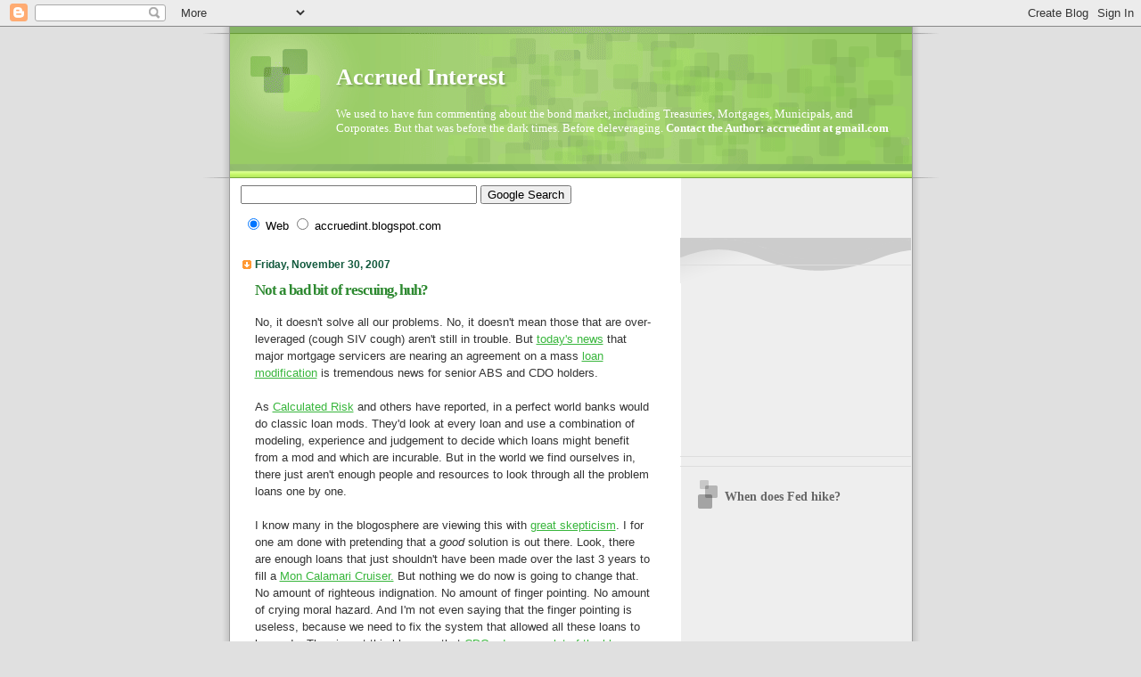

--- FILE ---
content_type: text/html; charset=UTF-8
request_url: https://accruedint.blogspot.com/2007/11/not-bad-bit-of-rescuing-huh.html?showComment=1196605260000
body_size: 32392
content:
<!DOCTYPE html>
<html dir='ltr' xmlns='http://www.w3.org/1999/xhtml' xmlns:b='http://www.google.com/2005/gml/b' xmlns:data='http://www.google.com/2005/gml/data' xmlns:expr='http://www.google.com/2005/gml/expr'>
<head>
<link href='https://www.blogger.com/static/v1/widgets/2944754296-widget_css_bundle.css' rel='stylesheet' type='text/css'/>
<meta content='text/html; charset=UTF-8' http-equiv='Content-Type'/>
<meta content='blogger' name='generator'/>
<link href='https://accruedint.blogspot.com/favicon.ico' rel='icon' type='image/x-icon'/>
<link href='http://accruedint.blogspot.com/2007/11/not-bad-bit-of-rescuing-huh.html' rel='canonical'/>
<link rel="alternate" type="application/atom+xml" title="Accrued Interest - Atom" href="https://accruedint.blogspot.com/feeds/posts/default" />
<link rel="alternate" type="application/rss+xml" title="Accrued Interest - RSS" href="https://accruedint.blogspot.com/feeds/posts/default?alt=rss" />
<link rel="service.post" type="application/atom+xml" title="Accrued Interest - Atom" href="https://www.blogger.com/feeds/30643134/posts/default" />

<link rel="alternate" type="application/atom+xml" title="Accrued Interest - Atom" href="https://accruedint.blogspot.com/feeds/3552153287931336775/comments/default" />
<!--Can't find substitution for tag [blog.ieCssRetrofitLinks]-->
<meta content='http://accruedint.blogspot.com/2007/11/not-bad-bit-of-rescuing-huh.html' property='og:url'/>
<meta content='Not a bad bit of rescuing, huh?' property='og:title'/>
<meta content='No, it doesn&#39;t solve all our problems. No, it doesn&#39;t mean those that are over-leveraged (cough SIV cough) aren&#39;t still in trouble. But toda...' property='og:description'/>
<title>Accrued Interest: Not a bad bit of rescuing, huh?</title>
<style id='page-skin-1' type='text/css'><!--
/*
Blogger Template Style
Name:     TicTac
Date:     1 March 2004
Updated by: Blogger Team
*/
/* ---( page defaults )--- */
body {
margin: 0;
padding: 0;
font-size: small;
text-align: center;
color: #333333;
background: #e0e0e0;
}
blockquote {
margin-top: 0;
margin-right: 0;
margin-bottom: 0;
margin-left: 30px;
padding-top: 10px;
padding-right: 0;
padding-bottom: 0;
padding-left: 20px;
font-size: 88%;
line-height: 1.5em;
color: #666;
background: url(https://resources.blogblog.com/blogblog/data/tictac/quotes.gif) no-repeat top left;
}
blockquote p {
margin-top: 0;
}
abbr, acronym {
cursor: help;
font-style: normal;
border-bottom: 1px dotted;
}
code {
color: #f63;
}
hr {
display: none;
}
img {
border: none;
}
/* unordered list style */
ul {
list-style: none;
margin-left: 10px;
padding: 0;
}
li {
list-style: none;
padding-left: 14px;
margin-bottom: 3px;
background: url(https://resources.blogblog.com/blogblog/data/tictac/tictac_orange.gif) no-repeat left 6px;
}
/* links */
a:link {
color: #38B63C;
}
a:visited {
color: #2BA94F;
}
a:hover {
color: #693;
}
a:active {
color: #cc3333;
text-decoration: none;
}
/* ---( layout structure )---*/
#outer-wrapper {
width: 847px;
margin: 0px auto 0;
text-align: left;
font: normal normal 100% Verdana, sans-serif;
background: url(https://resources.blogblog.com/blogblog/data/tictac/tile_left.gif) repeat-y;
}
#content-wrapper {
margin-left: 42px; /* to avoid the border image */
width: 763px;
}
#main {
float: left;
width: 460px;
margin-top: 20px;
margin-right: 0;
margin-bottom: 0;
margin-left: 0;
padding-top: 0;
padding-right: 0;
padding-bottom: 0;
padding-left: 1em;
line-height: 1.5em;
word-wrap: break-word; /* fix for long text breaking sidebar float in IE */
overflow: hidden;     /* fix for long non-text content breaking IE sidebar float */
}
#sidebar {
float: right;
width: 259px;
padding-top: 20px;
padding-right: 0px;
padding-bottom: 0;
padding-left: 0;
font-size: 85%;
line-height: 1.4em;
color: #999999;
background: url(https://resources.blogblog.com/blogblog/data/tictac/sidebar_bg.gif) no-repeat left top;
word-wrap: break-word; /* fix for long text breaking sidebar float in IE */
overflow: hidden;     /* fix for long non-text content breaking IE sidebar float */
}
/* ---( header and site name )--- */
#header-wrapper {
margin: 0;
padding: 0;
font: normal normal 100% 'Lucida Grande','Trebuchet MS';
background: #e0e0e0 url(https://resources.blogblog.com/blogblog/data/tictac/top_div_left.gif) no-repeat left top;
}
#header {
margin: 0;
padding-top: 25px;
padding-right: 60px;
padding-bottom: 35px;
padding-left: 160px;
color: #FFFFFF;
background: url(https://resources.blogblog.com/blogblog/data/tictac/top_h1.gif) no-repeat bottom left;
}
#header h1 {
font-size: 200%;
text-shadow: #81A75B 2px 2px 2px;
}
#header h1 a {
text-decoration: none;
color: #FFFFFF;
}
#header h1 a:hover {
color: #eee;
}
/* ---( main column )--- */
h2.date-header {
margin-top: 0;
padding-left: 14px;
font-size: 90%;
color: #11593C;
background: url(https://resources.blogblog.com/blogblog/data/tictac/date_icon.gif) no-repeat left 50%;
}
.post h3 {
margin-top: 0;
font: normal bold 130% 'Lucida Grande','Trebuchet MS';
letter-spacing: -1px;
color: #2D8930;
}
.post {
margin-top: 0;
margin-right: 0;
margin-bottom: 1.5em;
margin-left: 0;
padding-top: 0;
padding-right: 0;
padding-bottom: 1.5em;
padding-left: 14px;
border-bottom: 1px solid #ddd;
}
.post h3 a,
.post h3 a:visited {
color: #2D8930;
text-decoration: none;
}
.post-footer {
margin: 0;
padding-top: 0;
padding-right: 0;
padding-bottom: 0;
padding-left: 14px;
font-size: 88%;
color: #999999;
background: url(https://resources.blogblog.com/blogblog/data/tictac/tictac_grey.gif) no-repeat left 8px;
}
.post img, table.tr-caption-container {
padding: 6px;
border-top: 1px solid #ddd;
border-left: 1px solid #ddd;
border-bottom: 1px solid #c0c0c0;
border-right: 1px solid #c0c0c0;
}
.tr-caption-container img {
border: none;
padding: 0;
}
.feed-links {
clear: both;
line-height: 2.5em;
}
#blog-pager-newer-link {
float: left;
}
#blog-pager-older-link {
float: right;
}
#blog-pager {
text-align: center;
}
/* comment styles */
#comments {
padding: 10px 10px 0px 10px;
font-size: 85%;
line-height: 1.5em;
color: #666;
background: #eee url(https://resources.blogblog.com/blogblog/data/tictac/comments_curve.gif) no-repeat top left;
}
#comments h4 {
margin-top: 20px;
margin-right: 0;
margin-bottom: 15px;
margin-left: 0;
padding-top: 8px;
padding-right: 0;
padding-bottom: 0;
padding-left: 40px;
font-family: "Lucida Grande", "Trebuchet MS";
font-size: 130%;
color: #666;
background: url(https://resources.blogblog.com/blogblog/data/tictac/bubbles.gif) no-repeat 10px 0;
height: 29px !important; /* for most browsers */
height /**/:37px; /* for IE5/Win */
}
#comments ul {
margin-left: 0;
}
#comments li {
background: none;
padding-left: 0;
}
.comment-body {
padding-top: 0;
padding-right: 10px;
padding-bottom: 0;
padding-left: 25px;
background: url(https://resources.blogblog.com/blogblog/data/tictac/tictac_orange.gif) no-repeat 10px 5px;
}
.comment-body p {
margin-bottom: 0;
}
.comment-author {
margin-top: 4px;
margin-right: 0;
margin-bottom: 0;
margin-left: 0;
padding-top: 0;
padding-right: 10px;
padding-bottom: 0;
padding-left: 60px;
color: #999;
background: url(https://resources.blogblog.com/blogblog/data/tictac/comment_arrow.gif) no-repeat 44px 2px;
}
.comment-footer {
border-bottom: 1px solid #ddd;
padding-bottom: 1em;
}
.deleted-comment {
font-style:italic;
color:gray;
}
/* ---( sidebar )--- */
.sidebar h2 {
margin-top: 0;
margin-right: 0;
margin-bottom: 0;
margin-left: 0;
padding-top: 25px;
padding-right: 0;
padding-bottom: 0;
padding-left: 40px;
font: normal bold 130% 'Lucida Grande','Trebuchet MS';
color: #666666;
height: 32px;
background: url(https://resources.blogblog.com/blogblog/data/tictac/sidebar_icon.gif) no-repeat 10px 15px;
height: 32px !important; /* for most browsers */
height /**/:57px; /* for IE5/Win */
}
.sidebar .widget {
margin: 0;
padding-top: 0;
padding-right: 0;
padding-bottom: 10px;
padding-left: 10px;
border-bottom: 1px solid #ddd;
}
.sidebar li {
background: url(https://resources.blogblog.com/blogblog/data/tictac/tictac_green.gif) no-repeat left 5px;
}
.profile-textblock {
clear: both;
margin-left: 0;
}
.profile-img {
float: left;
margin-top: 0;
margin-right: 5px;
margin-bottom: 5px;
margin-left: 0;
border: 1px solid #ddd;
padding: 4px;
}
/* ---( footer )--- */
.clear { /* to fix IE6 padding-top issue */
clear: both;
}
#footer-wrapper {
margin: 0;
padding-top: 0;
padding-right: 0;
padding-bottom: 9px;
padding-left: 0;
font-size: 85%;
color: #ddd;
background: url(https://resources.blogblog.com/blogblog/data/tictac/bottom_sill.gif) no-repeat bottom left;
}
#footer {
margin: 0;
padding-top: 20px;
padding-right: 320px;
padding-bottom: 20px;
padding-left: 95px;
background: url(https://resources.blogblog.com/blogblog/data/tictac/bottom_sash_left.gif) no-repeat top left;
}
/** Page structure tweaks for layout editor wireframe */
body#layout #outer-wrapper,
body#layout #main,
body#layout #sidebar {
padding-top: 0;
margin-top: 0;
}
body#layout #outer-wrapper,
body#layout #content-wrapper {
width: 740px;
}
body#layout #sidebar {
margin-right: 0;
margin-bottom: 1em;
}
body#layout #header,
body#layout #footer,
body#layout #main {
padding: 0;
}
body#layout #content-wrapper {
margin: 0px;
}

--></style>
<link href='https://www.blogger.com/dyn-css/authorization.css?targetBlogID=30643134&amp;zx=f3af7417-492c-48e8-97bf-23b5326c29d2' media='none' onload='if(media!=&#39;all&#39;)media=&#39;all&#39;' rel='stylesheet'/><noscript><link href='https://www.blogger.com/dyn-css/authorization.css?targetBlogID=30643134&amp;zx=f3af7417-492c-48e8-97bf-23b5326c29d2' rel='stylesheet'/></noscript>
<meta name='google-adsense-platform-account' content='ca-host-pub-1556223355139109'/>
<meta name='google-adsense-platform-domain' content='blogspot.com'/>

<!-- data-ad-client=ca-pub-2530262813717703 -->

</head>
<body>
<div class='navbar section' id='navbar'><div class='widget Navbar' data-version='1' id='Navbar1'><script type="text/javascript">
    function setAttributeOnload(object, attribute, val) {
      if(window.addEventListener) {
        window.addEventListener('load',
          function(){ object[attribute] = val; }, false);
      } else {
        window.attachEvent('onload', function(){ object[attribute] = val; });
      }
    }
  </script>
<div id="navbar-iframe-container"></div>
<script type="text/javascript" src="https://apis.google.com/js/platform.js"></script>
<script type="text/javascript">
      gapi.load("gapi.iframes:gapi.iframes.style.bubble", function() {
        if (gapi.iframes && gapi.iframes.getContext) {
          gapi.iframes.getContext().openChild({
              url: 'https://www.blogger.com/navbar/30643134?po\x3d3552153287931336775\x26origin\x3dhttps://accruedint.blogspot.com',
              where: document.getElementById("navbar-iframe-container"),
              id: "navbar-iframe"
          });
        }
      });
    </script><script type="text/javascript">
(function() {
var script = document.createElement('script');
script.type = 'text/javascript';
script.src = '//pagead2.googlesyndication.com/pagead/js/google_top_exp.js';
var head = document.getElementsByTagName('head')[0];
if (head) {
head.appendChild(script);
}})();
</script>
</div></div>
<div id='outer-wrapper'><div id='wrap2'>
<!-- skip links for text browsers -->
<span id='skiplinks' style='display:none;'>
<a href='#main'>skip to main </a> |
      <a href='#sidebar'>skip to sidebar</a>
</span>
<div id='header-wrapper'>
<div class='header section' id='header'><div class='widget Header' data-version='1' id='Header1'>
<div id='header-inner'>
<div class='titlewrapper'>
<h1 class='title'>
<a href='https://accruedint.blogspot.com/'>
Accrued Interest
</a>
</h1>
</div>
<div class='descriptionwrapper'>
<p class='description'><span>We used to have fun commenting about the bond market, including Treasuries, Mortgages, Municipals, and Corporates. But that was before the dark times. Before deleveraging.

<b>Contact the Author: accruedint at gmail.com</b></span></p>
</div>
</div>
</div></div>
</div>
<div id='content-wrapper'>
<div id='crosscol-wrapper' style='text-align:center'>
<div class='crosscol section' id='crosscol'><div class='widget HTML' data-version='1' id='HTML7'>
<div class='widget-content'>
<!-- Begin Adify tag for "Accrued Interest 728" Ad Space (728x90) ID #1815107 -->
<script type="text/javascript">
<!--
	sr_adspace_id = 1815107;
	sr_adspace_width = 728;
	sr_adspace_height = 90;
	sr_adspace_type = "graphic";
	sr_color_back = "#FFFFFF";
	sr_color_text = "#000000";
	sr_color_url = "#E15F00";
	sr_color_title = "#3F66B3";
	sr_color_border = "#3366CC";
	sr_color_your_ad = "#2852A3";
	sr_color_your_adbk = "#FFDD81";
	sr_ad_new_window = true;
	
-->
</script>
<script src="//ad.afy11.net/srad.js?azId=1815107" type="text/javascript">
</script>
<script type="text/javascript">srExecute();</script>
<!-- End Adify tag for "Accrued Interest 728" Ad Space (728x90) ID #1815107 -->
</div>
<div class='clear'></div>
</div><div class='widget HTML' data-version='1' id='HTML3'>
<div class='widget-content'>
<!-- SiteSearch Google -->
<form action="http://www.google.com/custom" target="_top" method="get">
<table border="0" bgcolor="#ffffff">
<tr><td nowrap="nowrap" valign="top" height="32" align="left">

</td>
<td nowrap="nowrap">
<input value="accruedint.blogspot.com" name="domains" type="hidden"/>
<label for="sbi" style="display: none">Enter your search terms</label>
<input maxlength="255" id="sbi" value="" name="q" size="31" type="text"/>
<label for="sbb" style="display: none">Submit search form</label>
<input id="sbb" value="Google Search" name="sa" type="submit"/>
</td></tr>
<tr>
<td>&nbsp;</td>
<td nowrap="nowrap">
<table>
<tr>
<td>
<input id="ss0" checked value="" name="sitesearch" type="radio"/>
<label for="ss0" title="Search the Web"><font color="#000000" size="-1">Web</font></label></td>
<td>
<input id="ss1" value="accruedint.blogspot.com" name="sitesearch" type="radio"/>
<label for="ss1" title="Search accruedint.blogspot.com"><font color="#000000" size="-1">accruedint.blogspot.com</font></label></td>
</tr>
</table>
<input value="pub-2530262813717703" name="client" type="hidden"/>
<input value="1" name="forid" type="hidden"/>
<input value="ISO-8859-1" name="ie" type="hidden"/>
<input value="ISO-8859-1" name="oe" type="hidden"/>
<input value="GALT:#008000;GL:1;DIV:#336699;VLC:663399;AH:center;BGC:FFFFFF;LBGC:336699;ALC:0000FF;LC:0000FF;T:000000;GFNT:0000FF;GIMP:0000FF;FORID:1" name="cof" type="hidden"/>
<input value="en" name="hl" type="hidden"/>
</td></tr></table>
</form>
<!-- SiteSearch Google -->
</div>
<div class='clear'></div>
</div></div>
</div>
<div id='main-wrapper'>
<div class='main section' id='main'><div class='widget Blog' data-version='1' id='Blog1'>
<div class='blog-posts hfeed'>

          <div class="date-outer">
        
<h2 class='date-header'><span>Friday, November 30, 2007</span></h2>

          <div class="date-posts">
        
<div class='post-outer'>
<div class='post hentry'>
<a name='3552153287931336775'></a>
<h3 class='post-title entry-title'>
<a href='https://accruedint.blogspot.com/2007/11/not-bad-bit-of-rescuing-huh.html'>Not a bad bit of rescuing, huh?</a>
</h3>
<div class='post-header-line-1'></div>
<div class='post-body entry-content'>
<p>No, it doesn't solve all our problems. No, it doesn't mean those that are over-leveraged (cough SIV cough) aren't still in trouble. But <a href="http://www.bloomberg.com/apps/news?pid=20601103&amp;sid=a23qjvfGi0nY&amp;refer=news">today's news</a> that major mortgage servicers are nearing an agreement on a mass <a href="http://accruedint.blogspot.com/2007/10/i-want-them-alive-no-modifications.html">loan modification</a> is tremendous news for senior ABS and CDO holders.<br /><br />As <a href="http://calculatedrisk.blogspot.com/2007/11/dear-mr-paulson.html">Calculated Risk</a> and others have reported, in a perfect world banks would do classic loan mods. They'd look at every loan and use a combination of modeling, experience and judgement to decide which loans might benefit from a mod and which are incurable. But in the world we find ourselves in, there just aren't enough people and resources to look through all the problem loans one by one.<br /><br />I know many in the blogosphere are viewing this with <a href="http://www.nakedcapitalism.com/2007/11/paulson-promoting-rescue-program-for.html">great skepticism</a>. I for one am done with pretending that a <em>good</em> solution is out there. Look, there are enough loans that just shouldn't have been made over the last 3 years to fill a <a href="http://www.starwars.com/databank/starship/moncalamaristarcruiser/">Mon Calamari Cruiser.</a> But nothing we do now is going to change that. No amount of righteous indignation. No amount of finger pointing. No amount of crying moral hazard. And I'm not even saying that the finger pointing is useless, because we need to fix the system that allowed all these loans to be made. The view at this blog was that <a href="http://accruedint.blogspot.com/2007/09/bleh.html">CDOs deserve a lot of the blame</a>, and by extension, <a href="http://accruedint.blogspot.com/2007/10/future-of-cdos-episode-i-turn-her.html">the divorce between loan originator and loan risk holder</a>. We need to fix that. But I for one believe that we need practical solutions to the financial crisis in which we find ourselves. And it sounds like the Hope Now Alliance is a step in the right direction. Even if its name does sound a bit <a href="http://en.wikipedia.org/wiki/Orwellian">Orwellian</a>.<br /><br />What we have now, in a sense, are borrowers as a group playing a massive game of chicken with banks and investors. Borrowers, racing toward their reset, are implicitly threatening banks/investors with default. Banks, racing toward reset, are implicitly threatening borrowers with eviction. But really neither wants to make good on that threat.<br /><br />So what is in both of their best interests is to slow the resets down. Will banks lose money? Yes, because their cost of funds are going up but their loans won't reset as expected. Or put another way, the loans were valued assuming a value for the reset, which now isn't going to happen.<br /><br />Are the borrowers being bailed out? Yeah, they are. Is there potential for moral hazard here? Yeah, a little. But I really don't think borrowers who were lying awake at night worried about their rate reset are going to come out of this thinking what a great decision that ARM was, no matter what happens.<br /><br />As for who really benefits: senior holders of ABS paper. Look, the subordinate holders are probably toast anyway. Maybe they get a little bit more in coupon payments. Maybe. But subordinated holders of subprime paper aren't likely to see much in principal payments anyway. But anything that reduces losses, even by a relatively small degree, will improve senior note performance markedly. If you look back on our <a href="http://accruedint.blogspot.com/2007/11/senior-abs-recovery-i-can-imagine-quite.html">discussion of senior note recovery</a>, you can see that senior notes can typically handle a large amount of losses before getting touched. That means that if we can take a pool which was going to suffer 40% foreclosures and 20% losses and turn that into 30% foreclosures and 12% losses, that will make a <em>huge</em> difference for senior holders.<br /><br />Not only that, but the plan will likely extend the timing of losses. This is also hugely important for senior holders. That is because ABS and CDO deals typically amass a over collateralization account over time. That's a sort of slush fund where a certain amount of excess interest gets deposited <em>just in case</em> there are any interest short falls. Well, we know there are going to be interest short falls, so the more that account can build up, the better for senior note holders.<br /><br />Of course, among the biggest beneficiaries of this will be mortgage insurers and <a href="http://accruedint.blogspot.com/2007/11/ambac-this-is-not-going-to-work.html">monoline bond insurers</a>. Mortgage insurers get to at least delay the need to pay their policy. The monolines are probably looking at diminished losses, at least on the direct RMBS stuff. The <a href="http://accruedint2.blogspot.com/2007/11/cdo2-cdo-squared.html">CDO^2</a> stuff is still in <a href="http://accruedint.blogspot.com/2007/11/do-not-underestimate-power-of-structure.html">serious trouble</a>, and I don't see how they don't take big losses on this regardless. Note that stocks like ABK, MBI, PMI were all up more than 10% today. Freddie Mac was up almost 20%.'<br /><br />To reiterate, this plan sure isn't ideal. And we don't have all the details yet, so it might turn out to be less impactful than hoped. But I really think its a step in the right direction.</p>
<div style='clear: both;'></div>
</div>
<div class='post-footer'>
<script charset="utf-8" src="//feeds.feedburner.com/~s/AccruedInterest?i=https://accruedint.blogspot.com/2007/11/not-bad-bit-of-rescuing-huh.html" type="text/javascript"></script>
<p class='post-footer-line post-footer-line-1'><span class='post-author vcard'>
Posted by
<span class='fn'>Accrued Interest</span>
</span>
<span class='post-timestamp'>
</span>
<span class='post-comment-link'>
</span>
<span class='post-icons'>
<span class='item-action'>
<a href='https://www.blogger.com/email-post/30643134/3552153287931336775' title='Email Post'>
<img alt="" class="icon-action" src="//www.blogger.com/img/icon18_email.gif">
</a>
</span>
<span class='item-control blog-admin pid-793967977'>
<a href='https://www.blogger.com/post-edit.g?blogID=30643134&postID=3552153287931336775&from=pencil' title='Edit Post'>
<img alt='' class='icon-action' height='18' src='https://resources.blogblog.com/img/icon18_edit_allbkg.gif' width='18'/>
</a>
</span>
</span>
</p>
<p class='post-footer-line post-footer-line-2'><span class='post-labels'>
</span>
</p>
<p class='post-footer-line post-footer-line-3'></p>
</div>
</div>
<div class='comments' id='comments'>
<a name='comments'></a>
<h4>36 comments:</h4>
<div id='Blog1_comments-block-wrapper'>
<dl class='avatar-comment-indent' id='comments-block'>
<dt class='comment-author ' id='c8936613162607456443'>
<a name='c8936613162607456443'></a>
<div class="avatar-image-container avatar-stock"><span dir="ltr"><a href="https://www.blogger.com/profile/09652687845022318907" target="" rel="nofollow" onclick="" class="avatar-hovercard" id="av-8936613162607456443-09652687845022318907"><img src="//www.blogger.com/img/blogger_logo_round_35.png" width="35" height="35" alt="" title="F-Trader">

</a></span></div>
<a href='https://www.blogger.com/profile/09652687845022318907' rel='nofollow'>F-Trader</a>
said...
</dt>
<dd class='comment-body' id='Blog1_cmt-8936613162607456443'>
<p>
Great stuff as usual.<BR/><BR/>"we need to fix the system that allowed all these loans to be made."<BR/><BR/>Is it the system?  Or is it just inflationary expansionism finding yet another crack to fill with overconfidence and mal-investment?
</p>
</dd>
<dd class='comment-footer'>
<span class='comment-timestamp'>
<a href='https://accruedint.blogspot.com/2007/11/not-bad-bit-of-rescuing-huh.html?showComment=1196465700000#c8936613162607456443' title='comment permalink'>
11/30/07, 6:35&#8239;PM
</a>
<span class='item-control blog-admin pid-1905091264'>
<a class='comment-delete' href='https://www.blogger.com/comment/delete/30643134/8936613162607456443' title='Delete Comment'>
<img src='https://resources.blogblog.com/img/icon_delete13.gif'/>
</a>
</span>
</span>
</dd>
<dt class='comment-author ' id='c7542031786789188326'>
<a name='c7542031786789188326'></a>
<div class="avatar-image-container avatar-stock"><span dir="ltr"><img src="//resources.blogblog.com/img/blank.gif" width="35" height="35" alt="" title="Anonymous">

</span></div>
Anonymous
said...
</dt>
<dd class='comment-body' id='Blog1_cmt-7542031786789188326'>
<p>
How will the mortgage originators taking part in the "New Hope Alliance" enforce terms on the third-party investors who hold the majority of the mortgage debt? Presumably any resolution will apply only to loans held directly by the originating organizations (Citi, CFC, etc) and not to resold loans.
</p>
</dd>
<dd class='comment-footer'>
<span class='comment-timestamp'>
<a href='https://accruedint.blogspot.com/2007/11/not-bad-bit-of-rescuing-huh.html?showComment=1196466180000#c7542031786789188326' title='comment permalink'>
11/30/07, 6:43&#8239;PM
</a>
<span class='item-control blog-admin pid-137510621'>
<a class='comment-delete' href='https://www.blogger.com/comment/delete/30643134/7542031786789188326' title='Delete Comment'>
<img src='https://resources.blogblog.com/img/icon_delete13.gif'/>
</a>
</span>
</span>
</dd>
<dt class='comment-author ' id='c1060877760802176396'>
<a name='c1060877760802176396'></a>
<div class="avatar-image-container avatar-stock"><span dir="ltr"><img src="//resources.blogblog.com/img/blank.gif" width="35" height="35" alt="" title="Anonymous">

</span></div>
Anonymous
said...
</dt>
<dd class='comment-body' id='Blog1_cmt-1060877760802176396'>
<p>
Anything that would draw out the problems and dampen the panic would, I agree, be good for the mortgage insurers and other "market participants."  But I don't understand how this program would be so great for the senior ABS and CDO holders.   What am I missing?<BR/><BR/>I presume that these tranches, especially the senior tranches, were priced based on some projection of incoming interest proceeds.  But delaying mortgage interest rate resets would hit the incoming interest.  If we're talking about resets from low teaser rates to high subprime-priced rates, the hit to interest would be enormous.  So where would the money come from to build up that "over collateralization account"  that you mentioned?<BR/><BR/>What would these tranches be worth with only a trickle of interest coming in?  Or, could the monoline bond insurers be called on to make up the "missing" interest?  <BR/><BR/>Those lucky enough to keep mortgage payments at teaser rates would be in a position similar to tenants in rent-controlled apartments.  They would have an incentive to stay in those houses as long as possible, even sublet them if they needed to move.   This would tie up capital in bonds which pay very low interest (unless the difference were made up by the monolines or the government).  But this delay would not necessarily help them eventually pay off the principal, especially if the "missing interest" were added to the principal in an option ARM fashion.<BR/><BR/>Personally, I think most of the monoline bond insurers are nearly in run-off mode, and they will stay there for some time.  I suspect that the will remain in effective run-off, regardless of rating agencies' decisions or of moves to shore up capital or reinsure risks.  So how much would they be worth in run-off?  The structured finance business looks like it will be stuck in the doldroms for quite a while.  For muni insurance, the news flow is just horrible for most of the monolines.  They've been tainted by the risk of structured finnce.  One muni bond emitter after another has foregone insurance, or chosen FSA (even when FSA was not the winning bidder!).  An interesting article noted that 64 blocks of bonds have been reinsured this year in the secondary market, compared to 8 blocks at this time last year.  Of those 64 blocks, FSA reinsured more than 50 blocks which were already guaranteed by Ambac and FGIC.  <BR/><BR/>Having resisted the sirens of structured finance, FSA is set to clean up.  There may be new entrants into the muni insurance market.  CIFG, with strong financial support, may also gain muni market share.  (CIFG provided Natixis with less than 2% of its profits.  Natixis is listed in Paris, but is 2/3 owned by two large unlisted French banks.  They are relieving Natixis of its CIFG problem by taking the monoline into their own capital structures.  It seems that Natixis has bigger fish to fry -- press reports mention $9 billion of SIVs.)  Bailing out CFIG made sense for the French banks (CIFIG represents a relatively small problem for them, they have reputations to maintain, and they probably wanted to support the stock price of Natixis).   So, is anyone going to play "sugar daddy" for Ambac or MBIA in a similar way?<BR/><BR/>By the way, you are writing terrific stuff here, and I appreciate your blog as well as the great comments.  I'm learning a lot here.<BR/><BR/>Alan
</p>
</dd>
<dd class='comment-footer'>
<span class='comment-timestamp'>
<a href='https://accruedint.blogspot.com/2007/11/not-bad-bit-of-rescuing-huh.html?showComment=1196467740000#c1060877760802176396' title='comment permalink'>
11/30/07, 7:09&#8239;PM
</a>
<span class='item-control blog-admin pid-137510621'>
<a class='comment-delete' href='https://www.blogger.com/comment/delete/30643134/1060877760802176396' title='Delete Comment'>
<img src='https://resources.blogblog.com/img/icon_delete13.gif'/>
</a>
</span>
</span>
</dd>
<dt class='comment-author ' id='c2186635011193637702'>
<a name='c2186635011193637702'></a>
<div class="avatar-image-container avatar-stock"><span dir="ltr"><a href="https://www.blogger.com/profile/03051741215077298454" target="" rel="nofollow" onclick="" class="avatar-hovercard" id="av-2186635011193637702-03051741215077298454"><img src="//www.blogger.com/img/blogger_logo_round_35.png" width="35" height="35" alt="" title="Unknown">

</a></span></div>
<a href='https://www.blogger.com/profile/03051741215077298454' rel='nofollow'>Unknown</a>
said...
</dt>
<dd class='comment-body' id='Blog1_cmt-2186635011193637702'>
<p>
Alan, what is being negotiated is 1) a set of template criteria to identify designed to pick out the class of borrowers who fit the description of somebody who would wind up in foreclosure at the adjusted rates but not the original rates and 2) an agreement from lenders, servicers, and securitizers to extend the original rates for just those borrowers for some specified number of years.   People who don't need the exemption to avoid foreclosure and people who are headed for foreclosure anyway won't get the exemption.   Naturally, there will  be some mistakes and abuses, but since transaction costs in foreclosure are so high, everybody can come on board with the correct premise that a useful arrangement helps them in the aggregate.  The concept is kind of clever because borrowers will need to prove some appropriate level of income in order to qualify for the exemption.
</p>
</dd>
<dd class='comment-footer'>
<span class='comment-timestamp'>
<a href='https://accruedint.blogspot.com/2007/11/not-bad-bit-of-rescuing-huh.html?showComment=1196469060000#c2186635011193637702' title='comment permalink'>
11/30/07, 7:31&#8239;PM
</a>
<span class='item-control blog-admin pid-423443264'>
<a class='comment-delete' href='https://www.blogger.com/comment/delete/30643134/2186635011193637702' title='Delete Comment'>
<img src='https://resources.blogblog.com/img/icon_delete13.gif'/>
</a>
</span>
</span>
</dd>
<dt class='comment-author ' id='c8518116495556957786'>
<a name='c8518116495556957786'></a>
<div class="avatar-image-container avatar-stock"><span dir="ltr"><a href="https://www.blogger.com/profile/16776745711618715960" target="" rel="nofollow" onclick="" class="avatar-hovercard" id="av-8518116495556957786-16776745711618715960"><img src="//www.blogger.com/img/blogger_logo_round_35.png" width="35" height="35" alt="" title="viking">

</a></span></div>
<a href='https://www.blogger.com/profile/16776745711618715960' rel='nofollow'>viking</a>
said...
</dt>
<dd class='comment-body' id='Blog1_cmt-8518116495556957786'>
<p>
Anonymous asked the 64K question--this can only be applied to loans that have not been securitized.  <BR/><BR/>If the loans have been securitized, freezing the teaser rates is the SAME THING AS DEFAULT, due to the lack of interest income.  <BR/><BR/>When this is all said and done, this bailout will help a miniscule amount of borrowers, not enough to impact the BIG PROBLEM, and will cause as many problems as it purports to solve.
</p>
</dd>
<dd class='comment-footer'>
<span class='comment-timestamp'>
<a href='https://accruedint.blogspot.com/2007/11/not-bad-bit-of-rescuing-huh.html?showComment=1196471880000#c8518116495556957786' title='comment permalink'>
11/30/07, 8:18&#8239;PM
</a>
<span class='item-control blog-admin pid-1544847250'>
<a class='comment-delete' href='https://www.blogger.com/comment/delete/30643134/8518116495556957786' title='Delete Comment'>
<img src='https://resources.blogblog.com/img/icon_delete13.gif'/>
</a>
</span>
</span>
</dd>
<dt class='comment-author ' id='c7201252175930140372'>
<a name='c7201252175930140372'></a>
<div class="avatar-image-container avatar-stock"><span dir="ltr"><img src="//resources.blogblog.com/img/blank.gif" width="35" height="35" alt="" title="Anonymous">

</span></div>
Anonymous
said...
</dt>
<dd class='comment-body' id='Blog1_cmt-7201252175930140372'>
<p>
AI: If the taxpayers are going to be expected to absorb part of the cost of this-- bailing out Wall Street, bailing out banks, or directly bailing out homeowners -- then why doesn't <B>everyone</B> get a check?<BR/><BR/>I was responsible, I pay my bills on time, I bought a house I was sure I could afford.  Heck, I even took the time to read the mortgage agreement before I signed it.  I asked questions about parts I didn't understand.<BR/><BR/>So why don't I deserve some money?<BR/><BR/>What kind of capitalist runs around subsidizing the foolish and the irresponsible at the expense of the people who played by the rules?<BR/><BR/><BR/>Capitalism according to the bailout crowd:<BR/>- If someone takes out a loan they cannot afford:  reward them<BR/>- If a CEO lays off the risk management department to cut costs: give him a nine figure severance package<BR/>- if a bank fails to exercise their fiduciary duty: bail them out<BR/><BR/>But if someone plays by the rules and lives frugally:  PENALIZE THEM!!!!!
</p>
</dd>
<dd class='comment-footer'>
<span class='comment-timestamp'>
<a href='https://accruedint.blogspot.com/2007/11/not-bad-bit-of-rescuing-huh.html?showComment=1196472120000#c7201252175930140372' title='comment permalink'>
11/30/07, 8:22&#8239;PM
</a>
<span class='item-control blog-admin pid-137510621'>
<a class='comment-delete' href='https://www.blogger.com/comment/delete/30643134/7201252175930140372' title='Delete Comment'>
<img src='https://resources.blogblog.com/img/icon_delete13.gif'/>
</a>
</span>
</span>
</dd>
<dt class='comment-author ' id='c719823951227405339'>
<a name='c719823951227405339'></a>
<div class="avatar-image-container avatar-stock"><span dir="ltr"><img src="//resources.blogblog.com/img/blank.gif" width="35" height="35" alt="" title="Anonymous">

</span></div>
Anonymous
said...
</dt>
<dd class='comment-body' id='Blog1_cmt-719823951227405339'>
<p>
None of the New Hope Socialists Alliance supporters have explained where the mortgage industry is going to get qualified people to examine each loan and decide whether a borrower truly is in trouble, or just claiming to be in trouble to get a free ride.<BR/><BR/>If there wasn't massive fraud in the appraisal process, there will be now.<BR/><BR/>Most of the people who were effected by Huricane Katrina never got the govt help they were supposed to: but hundreds of people who had never even been to New Orleans got subsidy ATM cards from Uncle Sam/taxpayers.  Somewhere out west, there is STILL a huge warehouse filled with ice that is supposed to help the people of New Orleans.<BR/><BR/>Let me guess: as the dot-com suporters always said:  This time will be different!!!
</p>
</dd>
<dd class='comment-footer'>
<span class='comment-timestamp'>
<a href='https://accruedint.blogspot.com/2007/11/not-bad-bit-of-rescuing-huh.html?showComment=1196473140000#c719823951227405339' title='comment permalink'>
11/30/07, 8:39&#8239;PM
</a>
<span class='item-control blog-admin pid-137510621'>
<a class='comment-delete' href='https://www.blogger.com/comment/delete/30643134/719823951227405339' title='Delete Comment'>
<img src='https://resources.blogblog.com/img/icon_delete13.gif'/>
</a>
</span>
</span>
</dd>
<dt class='comment-author ' id='c5041163317859451835'>
<a name='c5041163317859451835'></a>
<div class="avatar-image-container avatar-stock"><span dir="ltr"><img src="//resources.blogblog.com/img/blank.gif" width="35" height="35" alt="" title="Anonymous">

</span></div>
Anonymous
said...
</dt>
<dd class='comment-body' id='Blog1_cmt-5041163317859451835'>
<p>
As a member of the cohort of citizens who chose NOT to overextend myself with mortgage and credit card debt, my only message to all the upside-down, overextended, in-over-their-heads borrowers out there pining for a government bailout:  "Don't shoot, let them burn"  by a GI in Saving Private Ryan
</p>
</dd>
<dd class='comment-footer'>
<span class='comment-timestamp'>
<a href='https://accruedint.blogspot.com/2007/11/not-bad-bit-of-rescuing-huh.html?showComment=1196489940000#c5041163317859451835' title='comment permalink'>
12/1/07, 1:19&#8239;AM
</a>
<span class='item-control blog-admin pid-137510621'>
<a class='comment-delete' href='https://www.blogger.com/comment/delete/30643134/5041163317859451835' title='Delete Comment'>
<img src='https://resources.blogblog.com/img/icon_delete13.gif'/>
</a>
</span>
</span>
</dd>
<dt class='comment-author ' id='c5562691986833071591'>
<a name='c5562691986833071591'></a>
<div class="avatar-image-container avatar-stock"><span dir="ltr"><img src="//resources.blogblog.com/img/blank.gif" width="35" height="35" alt="" title="Anonymous">

</span></div>
Anonymous
said...
</dt>
<dd class='comment-body' id='Blog1_cmt-5562691986833071591'>
<p>
gramps,<BR/><BR/>I wish to address your first comment directly.<BR/><BR/>Capitalism does not work.  It is the economic equivalent of the French aristocracy before the revolution, and you...well, you are the equivalent of the person pulling the lever on the guillotine.<BR/><BR/>Capitalism does not work.<BR/><BR/>Watch the course of events in the US over the next two years and tell me if you disagree.
</p>
</dd>
<dd class='comment-footer'>
<span class='comment-timestamp'>
<a href='https://accruedint.blogspot.com/2007/11/not-bad-bit-of-rescuing-huh.html?showComment=1196515620000#c5562691986833071591' title='comment permalink'>
12/1/07, 8:27&#8239;AM
</a>
<span class='item-control blog-admin pid-137510621'>
<a class='comment-delete' href='https://www.blogger.com/comment/delete/30643134/5562691986833071591' title='Delete Comment'>
<img src='https://resources.blogblog.com/img/icon_delete13.gif'/>
</a>
</span>
</span>
</dd>
<dt class='comment-author ' id='c4224858149630296508'>
<a name='c4224858149630296508'></a>
<div class="avatar-image-container avatar-stock"><span dir="ltr"><img src="//resources.blogblog.com/img/blank.gif" width="35" height="35" alt="" title="Anonymous">

</span></div>
Anonymous
said...
</dt>
<dd class='comment-body' id='Blog1_cmt-4224858149630296508'>
<p>
Permit me to add something to what I addressed to Gramps.<BR/><BR/>I have now had the opportunity to depend on health insurance in the United States and in France.<BR/><BR/>There is a great difference in the two systems.  In France, the position of the French government is that there will be no one in the country who lacks health insurance.  In the United States that is not the case, witness the 40 to 60 million uninsured.<BR/><BR/>Putting aside the meaningless drivel that universal health insurance is impossible, etc. (after all it is the current system in France, and medical care is better in France than in the United States, and France is in better economic condition than the United States), put aside the drivel and ask yourself the question: <BR/><BR/><I>Which country would you want you and your family to live in?</I><BR/><BR/>Of course, in a capitalist system, each of us would pay for our own health care out of the profits of our capital.
</p>
</dd>
<dd class='comment-footer'>
<span class='comment-timestamp'>
<a href='https://accruedint.blogspot.com/2007/11/not-bad-bit-of-rescuing-huh.html?showComment=1196515980000#c4224858149630296508' title='comment permalink'>
12/1/07, 8:33&#8239;AM
</a>
<span class='item-control blog-admin pid-137510621'>
<a class='comment-delete' href='https://www.blogger.com/comment/delete/30643134/4224858149630296508' title='Delete Comment'>
<img src='https://resources.blogblog.com/img/icon_delete13.gif'/>
</a>
</span>
</span>
</dd>
<dt class='comment-author blog-author' id='c8913786241077396110'>
<a name='c8913786241077396110'></a>
<div class="avatar-image-container vcard"><span dir="ltr"><a href="https://www.blogger.com/profile/05096191765979971184" target="" rel="nofollow" onclick="" class="avatar-hovercard" id="av-8913786241077396110-05096191765979971184"><img src="https://resources.blogblog.com/img/blank.gif" width="35" height="35" class="delayLoad" style="display: none;" longdesc="//blogger.googleusercontent.com/img/b/R29vZ2xl/AVvXsEhi4l9PHTceHFJ-5UHfvYRzYriQEc_EK2jJPzEwMD3d4rm19_VYGLCSwjKsbhNZOO1fsEPoWZ_7y6d0W24fUKEx9Vd_vM4bBtDR_i0eMQeExGUzpjxPgPEL6RLQA_BYxbQ/s45-c/empire.jpg" alt="" title="Accrued Interest">

<noscript><img src="//blogger.googleusercontent.com/img/b/R29vZ2xl/AVvXsEhi4l9PHTceHFJ-5UHfvYRzYriQEc_EK2jJPzEwMD3d4rm19_VYGLCSwjKsbhNZOO1fsEPoWZ_7y6d0W24fUKEx9Vd_vM4bBtDR_i0eMQeExGUzpjxPgPEL6RLQA_BYxbQ/s45-c/empire.jpg" width="35" height="35" class="photo" alt=""></noscript></a></span></div>
<a href='https://www.blogger.com/profile/05096191765979971184' rel='nofollow'>Accrued Interest</a>
said...
</dt>
<dd class='comment-body' id='Blog1_cmt-8913786241077396110'>
<p>
Gramps: I don't know where taxpayer money comes into this.<BR/><BR/>Others: The question of whether securitized loans can legally be modified in this way is a good one, which I don't know the answer. I will caution readers to remember that the law is often ignored when ignoring the law is in every one's best interest. What about all those money markets getting bailed out by banks? Technically they've broken recourse. And if the money market has recourse, then it needs to be counted like its a deposit. But everyone ignores this.<BR/><BR/>However, some structural notes on RMBS/ABS. Both these instruments pass through interest to bond holders. So if the interest payments are modified to be less than they'd otherwise be, bond holders just get less. There isn't a "promised" rate, so paying less in this case would hurt bond holders, but not as much as foreclosure would hurt. <BR/><BR/>CDOs are a little more complicated, because bond holders have been promised LIBOR+X where X is some fixed spread. If rate resets (lack thereof) are such that they can't make LIBOR+X, then that will cause losses in the tranches. Less than would have been under mass foreclosures tho.
</p>
</dd>
<dd class='comment-footer'>
<span class='comment-timestamp'>
<a href='https://accruedint.blogspot.com/2007/11/not-bad-bit-of-rescuing-huh.html?showComment=1196516400000#c8913786241077396110' title='comment permalink'>
12/1/07, 8:40&#8239;AM
</a>
<span class='item-control blog-admin pid-793967977'>
<a class='comment-delete' href='https://www.blogger.com/comment/delete/30643134/8913786241077396110' title='Delete Comment'>
<img src='https://resources.blogblog.com/img/icon_delete13.gif'/>
</a>
</span>
</span>
</dd>
<dt class='comment-author ' id='c1997261005242976707'>
<a name='c1997261005242976707'></a>
<div class="avatar-image-container avatar-stock"><span dir="ltr"><a href="https://www.blogger.com/profile/03051741215077298454" target="" rel="nofollow" onclick="" class="avatar-hovercard" id="av-1997261005242976707-03051741215077298454"><img src="//www.blogger.com/img/blogger_logo_round_35.png" width="35" height="35" alt="" title="Unknown">

</a></span></div>
<a href='https://www.blogger.com/profile/03051741215077298454' rel='nofollow'>Unknown</a>
said...
</dt>
<dd class='comment-body' id='Blog1_cmt-1997261005242976707'>
<p>
"The question of whether securitized loans can legally be modified in this way is a good one, which I don't know the answer. I will caution readers to remember that the law is often ignored when ignoring the law is in every one's best interest."<BR/><BR/>Everything I've read so far on the proposal suggests that nobody's property/contract rights are being taken from them in any agreement - participation is voluntary - and no large amount of govt. money is going to any "bail out", though the govt. may pay for some overhead expenses like communication or limited service support.   The *goal* - I emphasize goal because I'm not here to argue what the effectiveness will be - is to carve out a class of loans where changing the interest schedule in favor of the lendee will likely avoid a foreclosure that would otherwise have occurred.  The lenders/securitizers/servicers etc. agree to go along voluntarily in most cases because it is financially advantageous to them to do so because of the high transaction costs of foreclosing and reselling property.  The idea is that they also save over trying to do workouts on a case by case basis because the sheer volume of distressed loans exceeds the servicing capacity that is available at reasonable cost.
</p>
</dd>
<dd class='comment-footer'>
<span class='comment-timestamp'>
<a href='https://accruedint.blogspot.com/2007/11/not-bad-bit-of-rescuing-huh.html?showComment=1196518320000#c1997261005242976707' title='comment permalink'>
12/1/07, 9:12&#8239;AM
</a>
<span class='item-control blog-admin pid-423443264'>
<a class='comment-delete' href='https://www.blogger.com/comment/delete/30643134/1997261005242976707' title='Delete Comment'>
<img src='https://resources.blogblog.com/img/icon_delete13.gif'/>
</a>
</span>
</span>
</dd>
<dt class='comment-author ' id='c7532957050515833855'>
<a name='c7532957050515833855'></a>
<div class="avatar-image-container avatar-stock"><span dir="ltr"><img src="//resources.blogblog.com/img/blank.gif" width="35" height="35" alt="" title="Anonymous">

</span></div>
Anonymous
said...
</dt>
<dd class='comment-body' id='Blog1_cmt-7532957050515833855'>
<p>
As long as someone has to look over the borrowers files, I suggest one more check...  for fraud.  If you are in over your head due to fraudulently stated income then no "NEW HOPE" for you !  Come back 3 years.
</p>
</dd>
<dd class='comment-footer'>
<span class='comment-timestamp'>
<a href='https://accruedint.blogspot.com/2007/11/not-bad-bit-of-rescuing-huh.html?showComment=1196520600000#c7532957050515833855' title='comment permalink'>
12/1/07, 9:50&#8239;AM
</a>
<span class='item-control blog-admin pid-137510621'>
<a class='comment-delete' href='https://www.blogger.com/comment/delete/30643134/7532957050515833855' title='Delete Comment'>
<img src='https://resources.blogblog.com/img/icon_delete13.gif'/>
</a>
</span>
</span>
</dd>
<dt class='comment-author ' id='c4907552325160241345'>
<a name='c4907552325160241345'></a>
<div class="avatar-image-container avatar-stock"><span dir="ltr"><img src="//resources.blogblog.com/img/blank.gif" width="35" height="35" alt="" title="Anonymous">

</span></div>
Anonymous
said...
</dt>
<dd class='comment-body' id='Blog1_cmt-4907552325160241345'>
<p>
AI: the taxpayer is directly involved in bailing out the stupid, because the Secretary of the Treasury is twisting the rules to help solve what is a private issue.<BR/><BR/>Anonymous (8:27a and 8:33a) ... huh?<BR/><BR/>You couldn't pay me to live in France.  The food is awful- yes I know all about the Michelin star thing, but you over cook food then drown it in fatty, heavy sauce.  Stale bread.  Portions are intended for midgets.   Ask your neighbors in Italy for cooking lessons.   And talk about a major PR problem -- the only time France is in the news is when they go on strike (seems like always?) and when they are stabbing one of their "allies" in the back.   Germany and Canada were both very opposed to attacking Iraq -- but only France went and actively campaigned against us.   You don't have to support your friends when you don't agree with them, but you shouldn't go stab them in the back either.   That's the reason why Americans still like and respect Canada, but we hate France.<BR/><BR/>As for your universal health care diatribe ... not sure what that has to do with this blog, AI's most recent post, my reply, or anyone else's reply.   Do French schools teach about identifying the major subject of a writing?   Everyone else here was talking about mortgages and credit crisis and so forth.<BR/><BR/>Quality of health care?  I don't know about James Hymas' situation in particular, but after living in upstate NY for many years, I can tell you that wealthy Canadians cross the border by the bus load to get access to our health care system.   If cost is not an issue, our system is better than almost anything on the planet --  Thailand or India may give us a run for our money soon if they don't already.  But France?  If money is no object, no one would think of going to France for a complex surgery.<BR/><BR/>When the late King of Jordan needed heart surgery, he flew <B>over</B> the butchers of France and sought care at the Mayo Clinic.   Cost is obviously not an issue for a king, so when he wanted the best he came to the U.S.A.<BR/><BR/>As for less complicated care, maybe you should go to the drugstore and take care of yourself?   What sort of loser needs a government or their mommy to take care of them for every little scrape?  <BR/><BR/>And on "universal care" itself -- this is mostly an argument of the ignorant and uneducated.   The U.S. doesn't have a quality of care problem.  If you disagree, go back to France-- once less lazy socialist clogging our emergency room.<BR/><BR/>We do have 60 million or whatever number <I>uninsured</I>, but that  really isn't the issue.  Anyone who wants to buy insurance is able to, there is no law (or anything else) stopping them -- it is strictly a problem of cost.  Small businesses canceled insurance because they couldn't afford it, not because they disapproved of the quality.  Everyone in the U.S. is already <B>able</B> to buy insurance, but they cannot afford it.<BR/><BR/>Now Mr. Socialist: take a look at the bureaucracy we call "Uncle Sam".    This group of idiots, Democrat and Republican alike, think nothing of paying billions for a single airplane.  Ten thousand dollar coffee maker?  Wave it in!   A $300million bridge to nowhere Alaska?  Lets get two.  Dozens of books have been written about absurd government spending -- without even scratching the politically controversial stuff.<BR/><BR/>Now what sort of Frenchman would suggest putting an entity like the U.S. government in charge of a project to <I>control costs?</I><BR/><BR/>If you like Socialism so much, move your butt back to France.  You are not welcome here.
</p>
</dd>
<dd class='comment-footer'>
<span class='comment-timestamp'>
<a href='https://accruedint.blogspot.com/2007/11/not-bad-bit-of-rescuing-huh.html?showComment=1196547240000#c4907552325160241345' title='comment permalink'>
12/1/07, 5:14&#8239;PM
</a>
<span class='item-control blog-admin pid-137510621'>
<a class='comment-delete' href='https://www.blogger.com/comment/delete/30643134/4907552325160241345' title='Delete Comment'>
<img src='https://resources.blogblog.com/img/icon_delete13.gif'/>
</a>
</span>
</span>
</dd>
<dt class='comment-author ' id='c6478188201224763287'>
<a name='c6478188201224763287'></a>
<div class="avatar-image-container avatar-stock"><span dir="ltr"><img src="//resources.blogblog.com/img/blank.gif" width="35" height="35" alt="" title="Anonymous">

</span></div>
Anonymous
said...
</dt>
<dd class='comment-body' id='Blog1_cmt-6478188201224763287'>
<p>
<I>Capitalism does not work.</I><BR/><BR/>It does not work because nobody can be trusted to regulate the money supply. The crooks always gain control.
</p>
</dd>
<dd class='comment-footer'>
<span class='comment-timestamp'>
<a href='https://accruedint.blogspot.com/2007/11/not-bad-bit-of-rescuing-huh.html?showComment=1196548380000#c6478188201224763287' title='comment permalink'>
12/1/07, 5:33&#8239;PM
</a>
<span class='item-control blog-admin pid-137510621'>
<a class='comment-delete' href='https://www.blogger.com/comment/delete/30643134/6478188201224763287' title='Delete Comment'>
<img src='https://resources.blogblog.com/img/icon_delete13.gif'/>
</a>
</span>
</span>
</dd>
<dt class='comment-author ' id='c179383501003385370'>
<a name='c179383501003385370'></a>
<div class="avatar-image-container avatar-stock"><span dir="ltr"><img src="//resources.blogblog.com/img/blank.gif" width="35" height="35" alt="" title="Anonymous">

</span></div>
Anonymous
said...
</dt>
<dd class='comment-body' id='Blog1_cmt-179383501003385370'>
<p>
AI: I got off on a tangent there since I absolutely do not want to be likened to a Frenchman or to a socialist.<BR/><BR/><BR/>To finish answering your concern, the Secretary of the Treasury is supposed to work for taxpayers, not banks -- its not clear from an economic standpoint that he should be working on this mortgage problem, its politics that has him involved.<BR/><BR/>More importantly, this "New Hope" nonsense isn't going to work "as is".   There are a lot of homes / mortgages that are simply underwater.  Assuming historically "normal" house appreciation (4-6%, not the 15-20% we had the last few years) -- these houses will remain underwater for many years to come... irregardless of what interest rate the bank charges, why are these people going to pay on the house for a decade or two just to break even?    How is that any better than renting?   You don't need an MBA to realize your seven year bankruptcy credit hiatus will be long over before your house price catches up with your mortgage.<BR/><BR/>In other words: somewhere, somehow, somebody is going to be taking a very, very big loss.  Calculated Risk had some interesting stuff comparing the current situation to the S&L crisis in the 1980s (when banks made foolish loans against overpriced collateral -- deja vu).  If the current situation is the same size, as a percent of GDP, you would expect losses to be around $800 billion.   Wall Street wrote off $45 billion -- $750 billion to go.    Who else besides "the government" (aka the taxpayers) is going to come up with that?   We can argue whether a bailout is a good economic idea or not, but politically something is going to happen.<BR/><BR/>And finally, lets talk about the Helicopter pilot we have at the Fed.   I know someone is going to start quoting CPI at me (even though the BLS says CPI is NOT an inflation measure) -- but the cost of living for many people is going up by several multiples of CPI.<BR/><BR/>Those on a fixed income and those with substantial savings -- are seeing an erosion of our purchasing power because interest rates are well below the rise in the cost of living.<BR/><BR/>Political rhetoric aside, Bernanke and Paulson (and Greenspan) have an agenda to devalue the dollar.  If you don't like calling it inflation, give it a more positive "spin".   <BR/><BR/>But don't lie to us and say that our cost of living is going up only 2.5-3.0%
</p>
</dd>
<dd class='comment-footer'>
<span class='comment-timestamp'>
<a href='https://accruedint.blogspot.com/2007/11/not-bad-bit-of-rescuing-huh.html?showComment=1196548440000#c179383501003385370' title='comment permalink'>
12/1/07, 5:34&#8239;PM
</a>
<span class='item-control blog-admin pid-137510621'>
<a class='comment-delete' href='https://www.blogger.com/comment/delete/30643134/179383501003385370' title='Delete Comment'>
<img src='https://resources.blogblog.com/img/icon_delete13.gif'/>
</a>
</span>
</span>
</dd>
<dt class='comment-author ' id='c1813654086223956835'>
<a name='c1813654086223956835'></a>
<div class="avatar-image-container avatar-stock"><span dir="ltr"><img src="//resources.blogblog.com/img/blank.gif" width="35" height="35" alt="" title="Anonymous">

</span></div>
Anonymous
said...
</dt>
<dd class='comment-body' id='Blog1_cmt-1813654086223956835'>
<p>
Just curious if anyone is looking at the effect of collapsing interest rates on corporate pension obligations?   Just thought of that when I was ranting about people on fixed incomes...<BR/><BR/>Lower rates means the future obligations are now discounted at much lower rates -- ie the obligations got a LOT bigger in the past 4-5 months.<BR/><BR/>This is another reason why I have argued against lowering rates to solve what is not IMHO a liquidity crisis.   "Easing credit" and dropping rates is not the cost-free solution that its advocates like to portray.
</p>
</dd>
<dd class='comment-footer'>
<span class='comment-timestamp'>
<a href='https://accruedint.blogspot.com/2007/11/not-bad-bit-of-rescuing-huh.html?showComment=1196549640000#c1813654086223956835' title='comment permalink'>
12/1/07, 5:54&#8239;PM
</a>
<span class='item-control blog-admin pid-137510621'>
<a class='comment-delete' href='https://www.blogger.com/comment/delete/30643134/1813654086223956835' title='Delete Comment'>
<img src='https://resources.blogblog.com/img/icon_delete13.gif'/>
</a>
</span>
</span>
</dd>
<dt class='comment-author ' id='c2721294297789751272'>
<a name='c2721294297789751272'></a>
<div class="avatar-image-container avatar-stock"><span dir="ltr"><img src="//resources.blogblog.com/img/blank.gif" width="35" height="35" alt="" title="Anonymous">

</span></div>
Anonymous
said...
</dt>
<dd class='comment-body' id='Blog1_cmt-2721294297789751272'>
<p>
AI, I'd be interested in knowing if you have any other comments regarding the objections brought up within the Naked Capitalism <A HREF="http://www.nakedcapitalism.com/2007/12/few-more-thoughts-on-subprime-rescue.html" REL="nofollow">piece</A> on this rescue.  Note that Tanta replied in the comments..<BR/><BR/>Thanks!
</p>
</dd>
<dd class='comment-footer'>
<span class='comment-timestamp'>
<a href='https://accruedint.blogspot.com/2007/11/not-bad-bit-of-rescuing-huh.html?showComment=1196575200000#c2721294297789751272' title='comment permalink'>
12/2/07, 1:00&#8239;AM
</a>
<span class='item-control blog-admin pid-137510621'>
<a class='comment-delete' href='https://www.blogger.com/comment/delete/30643134/2721294297789751272' title='Delete Comment'>
<img src='https://resources.blogblog.com/img/icon_delete13.gif'/>
</a>
</span>
</span>
</dd>
<dt class='comment-author ' id='c6570607936698229363'>
<a name='c6570607936698229363'></a>
<div class="avatar-image-container avatar-stock"><span dir="ltr"><a href="https://www.blogger.com/profile/03051741215077298454" target="" rel="nofollow" onclick="" class="avatar-hovercard" id="av-6570607936698229363-03051741215077298454"><img src="//www.blogger.com/img/blogger_logo_round_35.png" width="35" height="35" alt="" title="Unknown">

</a></span></div>
<a href='https://www.blogger.com/profile/03051741215077298454' rel='nofollow'>Unknown</a>
said...
</dt>
<dd class='comment-body' id='Blog1_cmt-6570607936698229363'>
<p>
Thanks for the link to the Naked Capitalism discussion.  I googled for more detail about the Mike Castle proposal that has people concerned, but didn't come up with much.  However, a moment's reflection should convince anyone with common sense that the proposal can't possibly be to remove liability for loan servicers with respect to *any* sort of loan modification (especially in situations where their interests may be different than the loan holders).   So more detail is needed to know whether the various concerns are valid.
</p>
</dd>
<dd class='comment-footer'>
<span class='comment-timestamp'>
<a href='https://accruedint.blogspot.com/2007/11/not-bad-bit-of-rescuing-huh.html?showComment=1196578380000#c6570607936698229363' title='comment permalink'>
12/2/07, 1:53&#8239;AM
</a>
<span class='item-control blog-admin pid-423443264'>
<a class='comment-delete' href='https://www.blogger.com/comment/delete/30643134/6570607936698229363' title='Delete Comment'>
<img src='https://resources.blogblog.com/img/icon_delete13.gif'/>
</a>
</span>
</span>
</dd>
<dt class='comment-author ' id='c5932773821442992150'>
<a name='c5932773821442992150'></a>
<div class="avatar-image-container avatar-stock"><span dir="ltr"><img src="//resources.blogblog.com/img/blank.gif" width="35" height="35" alt="" title="Anonymous">

</span></div>
Anonymous
said...
</dt>
<dd class='comment-body' id='Blog1_cmt-5932773821442992150'>
<p>
As far as the legal implications are concerned, many of the comments are either misguided or accuse involved parties indiscriminately.  As AI mentioned, senior bondholders would benefit tremendously from improved cash flows, but junior bondholders would see little to no improvement.  If loan mods were to go through en masse, junior bondholders could conceivably argue that the loan structure they entered experienced material changes, leading to an event of technical default.  Keep in mind that any large-scale action will be hindered, at least initially, by incongruous expertise regarding the performance of modified loans, so it may not be immediately clear whether generic loan mod prescriptions will benefit or hurt different investors.<BR/><BR/>The fight is essentially a free call option for junior lenders.  If they convincingly argue that a negative covenant had been breached, they may benefit immediately from redirected cash flows.  If they fail, their downside would only be the legal costs incurred.
</p>
</dd>
<dd class='comment-footer'>
<span class='comment-timestamp'>
<a href='https://accruedint.blogspot.com/2007/11/not-bad-bit-of-rescuing-huh.html?showComment=1196579160000#c5932773821442992150' title='comment permalink'>
12/2/07, 2:06&#8239;AM
</a>
<span class='item-control blog-admin pid-137510621'>
<a class='comment-delete' href='https://www.blogger.com/comment/delete/30643134/5932773821442992150' title='Delete Comment'>
<img src='https://resources.blogblog.com/img/icon_delete13.gif'/>
</a>
</span>
</span>
</dd>
<dt class='comment-author ' id='c3023072540382431812'>
<a name='c3023072540382431812'></a>
<div class="avatar-image-container avatar-stock"><span dir="ltr"><a href="https://www.blogger.com/profile/01843834188806245635" target="" rel="nofollow" onclick="" class="avatar-hovercard" id="av-3023072540382431812-01843834188806245635"><img src="//www.blogger.com/img/blogger_logo_round_35.png" width="35" height="35" alt="" title="Unknown">

</a></span></div>
<a href='https://www.blogger.com/profile/01843834188806245635' rel='nofollow'>Unknown</a>
said...
</dt>
<dd class='comment-body' id='Blog1_cmt-3023072540382431812'>
<p>
is it clear or controversial that the Paulson plan will be relevent to those mortgages who have NOT been securitized? Expert opinion please...<BR/> If so what proportion of mortgages are still on the balance sheets of the banks who originated them, and do they have the same quality characteristics as the securitized loans? Thanks
</p>
</dd>
<dd class='comment-footer'>
<span class='comment-timestamp'>
<a href='https://accruedint.blogspot.com/2007/11/not-bad-bit-of-rescuing-huh.html?showComment=1196600880000#c3023072540382431812' title='comment permalink'>
12/2/07, 8:08&#8239;AM
</a>
<span class='item-control blog-admin pid-1898071411'>
<a class='comment-delete' href='https://www.blogger.com/comment/delete/30643134/3023072540382431812' title='Delete Comment'>
<img src='https://resources.blogblog.com/img/icon_delete13.gif'/>
</a>
</span>
</span>
</dd>
<dt class='comment-author ' id='c877601421434846828'>
<a name='c877601421434846828'></a>
<div class="avatar-image-container avatar-stock"><span dir="ltr"><img src="//resources.blogblog.com/img/blank.gif" width="35" height="35" alt="" title="Anonymous">

</span></div>
Anonymous
said...
</dt>
<dd class='comment-body' id='Blog1_cmt-877601421434846828'>
<p>
AI,<BR/><BR/>OT but I thought you might find this interesting given your previous posts on the topic.<BR/><BR/>http://tinyurl.com/26gc98
</p>
</dd>
<dd class='comment-footer'>
<span class='comment-timestamp'>
<a href='https://accruedint.blogspot.com/2007/11/not-bad-bit-of-rescuing-huh.html?showComment=1196605260000#c877601421434846828' title='comment permalink'>
12/2/07, 9:21&#8239;AM
</a>
<span class='item-control blog-admin pid-137510621'>
<a class='comment-delete' href='https://www.blogger.com/comment/delete/30643134/877601421434846828' title='Delete Comment'>
<img src='https://resources.blogblog.com/img/icon_delete13.gif'/>
</a>
</span>
</span>
</dd>
<dt class='comment-author blog-author' id='c499815195928984227'>
<a name='c499815195928984227'></a>
<div class="avatar-image-container vcard"><span dir="ltr"><a href="https://www.blogger.com/profile/05096191765979971184" target="" rel="nofollow" onclick="" class="avatar-hovercard" id="av-499815195928984227-05096191765979971184"><img src="https://resources.blogblog.com/img/blank.gif" width="35" height="35" class="delayLoad" style="display: none;" longdesc="//blogger.googleusercontent.com/img/b/R29vZ2xl/AVvXsEhi4l9PHTceHFJ-5UHfvYRzYriQEc_EK2jJPzEwMD3d4rm19_VYGLCSwjKsbhNZOO1fsEPoWZ_7y6d0W24fUKEx9Vd_vM4bBtDR_i0eMQeExGUzpjxPgPEL6RLQA_BYxbQ/s45-c/empire.jpg" alt="" title="Accrued Interest">

<noscript><img src="//blogger.googleusercontent.com/img/b/R29vZ2xl/AVvXsEhi4l9PHTceHFJ-5UHfvYRzYriQEc_EK2jJPzEwMD3d4rm19_VYGLCSwjKsbhNZOO1fsEPoWZ_7y6d0W24fUKEx9Vd_vM4bBtDR_i0eMQeExGUzpjxPgPEL6RLQA_BYxbQ/s45-c/empire.jpg" width="35" height="35" class="photo" alt=""></noscript></a></span></div>
<a href='https://www.blogger.com/profile/05096191765979971184' rel='nofollow'>Accrued Interest</a>
said...
</dt>
<dd class='comment-body' id='Blog1_cmt-499815195928984227'>
<p>
On Naked Capitalism: I had already read that piece. Both that site and Calculated Risk are great blogs, among the few I actually read regularly. I just disagree here. I'm not really sure why Tanta is against this plan (I haven't read CR in several days so I'll have to check in over there). But the plan SOUNDS very similar to something she proposed herself about 2 weeks ago. <BR/><BR/>On Middleton... I think he's being REAL aggressive about losses as well assuming that market cap has much to do with this story. The market cap reflects expected losses, so you can't say "Losses will be X and market cap is only Y!" when the market cap is already a steep discount to book.
</p>
</dd>
<dd class='comment-footer'>
<span class='comment-timestamp'>
<a href='https://accruedint.blogspot.com/2007/11/not-bad-bit-of-rescuing-huh.html?showComment=1196612700000#c499815195928984227' title='comment permalink'>
12/2/07, 11:25&#8239;AM
</a>
<span class='item-control blog-admin pid-793967977'>
<a class='comment-delete' href='https://www.blogger.com/comment/delete/30643134/499815195928984227' title='Delete Comment'>
<img src='https://resources.blogblog.com/img/icon_delete13.gif'/>
</a>
</span>
</span>
</dd>
<dt class='comment-author ' id='c4491784977533335675'>
<a name='c4491784977533335675'></a>
<div class="avatar-image-container avatar-stock"><span dir="ltr"><img src="//resources.blogblog.com/img/blank.gif" width="35" height="35" alt="" title="Anonymous">

</span></div>
Anonymous
said...
</dt>
<dd class='comment-body' id='Blog1_cmt-4491784977533335675'>
<p>
Accrued,<BR/><BR/>You have a great blog, but I think you're off track on this one.<BR/><BR/>The essence of a credit cycle is that it creates deflation in the underlying collateral.  The first reaction to this deflation is to postpone liquidation in hopes that prices will turn up.  Of course, this tactic has the opposite effect: delay the onset of market clearing prices, delay the eventual upturn in the market.  There are countless examples of this, most notably Japan.<BR/><BR/>The crux: anything that delays liquidation exposes senior holders to lower recoveries as prices fall.  Foreclosures are a far better result for those tranches as severities are still low enough to leave them unscathed.  How much longer will that be the case?  If I were a AAA holder, I'd want those houses sold as quickly as possible.
</p>
</dd>
<dd class='comment-footer'>
<span class='comment-timestamp'>
<a href='https://accruedint.blogspot.com/2007/11/not-bad-bit-of-rescuing-huh.html?showComment=1196618520000#c4491784977533335675' title='comment permalink'>
12/2/07, 1:02&#8239;PM
</a>
<span class='item-control blog-admin pid-137510621'>
<a class='comment-delete' href='https://www.blogger.com/comment/delete/30643134/4491784977533335675' title='Delete Comment'>
<img src='https://resources.blogblog.com/img/icon_delete13.gif'/>
</a>
</span>
</span>
</dd>
<dt class='comment-author ' id='c4165629566734730827'>
<a name='c4165629566734730827'></a>
<div class="avatar-image-container avatar-stock"><span dir="ltr"><img src="//resources.blogblog.com/img/blank.gif" width="35" height="35" alt="" title="Anonymous">

</span></div>
Anonymous
said...
</dt>
<dd class='comment-body' id='Blog1_cmt-4165629566734730827'>
<p>
If Mr. Paulson wants the public to believe that his gross interference (Super SIV Entity, Freeze loan rates, etc.) with the markets is to help homeowners and to achieve other noble causes, but not to bail out his banker buddies and Wall Street fat cats, he can do it.<BR/>Simply make it a condition of any New Deals (rate freeze, Entity) he is brokering that the CEOs, principal officers, and board of directors of the banks, Wall Street brokerages, lenders, etc who caused this crisis be fired. Not only fired, but fired with no golden parachute. <BR/><BR/>This group of pirates who raped and pillaged the home mortgage industry and the credit markets must be removed from having anything to do with Mr. Paulson&#8217;s New Deal. Even if these New Deals are voluntary and do not involve taxpayer $, Mr. Paulson and the fed agencies have no business conspiring to keep the thieving pirates in business. The first requirement for any government sanctioned New Deal or Grand Bargain must be to throw out the whole thieving command and control of banks, brokerages, and lending institutions. <BR/><BR/>Mr. Paulson, the public calls your bluff. Show that you can punish the guilty while saving the innocent. The two are not incompatible. In fact, cleaning out the guilty is part of restoring public confidence in the banking system.
</p>
</dd>
<dd class='comment-footer'>
<span class='comment-timestamp'>
<a href='https://accruedint.blogspot.com/2007/11/not-bad-bit-of-rescuing-huh.html?showComment=1196623020000#c4165629566734730827' title='comment permalink'>
12/2/07, 2:17&#8239;PM
</a>
<span class='item-control blog-admin pid-137510621'>
<a class='comment-delete' href='https://www.blogger.com/comment/delete/30643134/4165629566734730827' title='Delete Comment'>
<img src='https://resources.blogblog.com/img/icon_delete13.gif'/>
</a>
</span>
</span>
</dd>
<dt class='comment-author ' id='c6778024017338300970'>
<a name='c6778024017338300970'></a>
<div class="avatar-image-container avatar-stock"><span dir="ltr"><img src="//resources.blogblog.com/img/blank.gif" width="35" height="35" alt="" title="Anonymous">

</span></div>
Anonymous
said...
</dt>
<dd class='comment-body' id='Blog1_cmt-6778024017338300970'>
<p>
tom a taxpayer...   AI has already decreed that there is no tax money in Paulson's plan.   AI has also said that this is a liquidity crisis, and the Fed needs to pump massive amounts of new money into the system -- even though none of the first 75bp went toward the causes that supposedly necessitated the cuts.<BR/><BR/>Opinions to the contrary will be ignored
</p>
</dd>
<dd class='comment-footer'>
<span class='comment-timestamp'>
<a href='https://accruedint.blogspot.com/2007/11/not-bad-bit-of-rescuing-huh.html?showComment=1196623440000#c6778024017338300970' title='comment permalink'>
12/2/07, 2:24&#8239;PM
</a>
<span class='item-control blog-admin pid-137510621'>
<a class='comment-delete' href='https://www.blogger.com/comment/delete/30643134/6778024017338300970' title='Delete Comment'>
<img src='https://resources.blogblog.com/img/icon_delete13.gif'/>
</a>
</span>
</span>
</dd>
<dt class='comment-author ' id='c3023209539170555606'>
<a name='c3023209539170555606'></a>
<div class="avatar-image-container avatar-stock"><span dir="ltr"><img src="//resources.blogblog.com/img/blank.gif" width="35" height="35" alt="" title="Anonymous">

</span></div>
Anonymous
said...
</dt>
<dd class='comment-body' id='Blog1_cmt-3023209539170555606'>
<p>
This is the "gramps" from a few weeks ago; I was traveling and I see someone else is now using the gramps nickname.   Ain't the internet grand?<BR/><BR/>AI -- speaking of the naked capitalism piece... I am curious on your thoughts about the "repudiation of a contract" idea.<BR/><BR/>You probably remember a couple years ago when the Supreme Court decided to allow bureaucrats in Connecticut to seize several homes using Eminent Domain.   The homes were lived in and maintained, but the bureaucrats decided they could get even more tax revenue if those houses were replaced by expensive condos...   The legislators in the Great State of "Corrupticut" quickly changed the law going forward (albeit with a little prodding from the angry mobs outside) -- but the point still remains that the supreme court of the land basically ruled that private property isn't really any such thing.<BR/><BR/>And now, a whole band of people are separately making proposals to rewrite mortgage contracts in arrears (Paulsen, Congress, various state govts).<BR/><BR/>If you want to argue that some mortgage assets are good, I think you need to establish that property laws and contract laws are not written in pencil -- subject to change whenever it suits the economic elite.<BR/><BR/>The law is not written in stone -- but the willingness of the United States (government AND citizens) to ignore the law whenever it suits them should be a real warning to all our creditors.<BR/><BR/>China may soon learn that all the bonds it owns are just "odius debt" (see the article from Rob Arnott and others)
</p>
</dd>
<dd class='comment-footer'>
<span class='comment-timestamp'>
<a href='https://accruedint.blogspot.com/2007/11/not-bad-bit-of-rescuing-huh.html?showComment=1196624580000#c3023209539170555606' title='comment permalink'>
12/2/07, 2:43&#8239;PM
</a>
<span class='item-control blog-admin pid-137510621'>
<a class='comment-delete' href='https://www.blogger.com/comment/delete/30643134/3023209539170555606' title='Delete Comment'>
<img src='https://resources.blogblog.com/img/icon_delete13.gif'/>
</a>
</span>
</span>
</dd>
<dt class='comment-author blog-author' id='c3146162115008455437'>
<a name='c3146162115008455437'></a>
<div class="avatar-image-container vcard"><span dir="ltr"><a href="https://www.blogger.com/profile/05096191765979971184" target="" rel="nofollow" onclick="" class="avatar-hovercard" id="av-3146162115008455437-05096191765979971184"><img src="https://resources.blogblog.com/img/blank.gif" width="35" height="35" class="delayLoad" style="display: none;" longdesc="//blogger.googleusercontent.com/img/b/R29vZ2xl/AVvXsEhi4l9PHTceHFJ-5UHfvYRzYriQEc_EK2jJPzEwMD3d4rm19_VYGLCSwjKsbhNZOO1fsEPoWZ_7y6d0W24fUKEx9Vd_vM4bBtDR_i0eMQeExGUzpjxPgPEL6RLQA_BYxbQ/s45-c/empire.jpg" alt="" title="Accrued Interest">

<noscript><img src="//blogger.googleusercontent.com/img/b/R29vZ2xl/AVvXsEhi4l9PHTceHFJ-5UHfvYRzYriQEc_EK2jJPzEwMD3d4rm19_VYGLCSwjKsbhNZOO1fsEPoWZ_7y6d0W24fUKEx9Vd_vM4bBtDR_i0eMQeExGUzpjxPgPEL6RLQA_BYxbQ/s45-c/empire.jpg" width="35" height="35" class="photo" alt=""></noscript></a></span></div>
<a href='https://www.blogger.com/profile/05096191765979971184' rel='nofollow'>Accrued Interest</a>
said...
</dt>
<dd class='comment-body' id='Blog1_cmt-3146162115008455437'>
<p>
I'm really not sure about the legal aspect of this deal, specificially NC's repudiation concept. I'm not a lawyer and I'm not going to pretend to be. I will merely point out that there may not be any "loser" party here to complain.<BR/><BR/>This is similar to my money market example, where since there are no losers, no one complains. <BR/><BR/>And I think many market commentators claiming that senior holders lose with mods are using 2005 logic. In 2007, most RMBS pools have already or soon will  tripped the loss trigger, so senior holders are getting all cash flow. <BR/><BR/>Gramps: I can't believe you had your blog ID stolen! Whoever is posing as gramps, pick a new handle or stop commenting here.
</p>
</dd>
<dd class='comment-footer'>
<span class='comment-timestamp'>
<a href='https://accruedint.blogspot.com/2007/11/not-bad-bit-of-rescuing-huh.html?showComment=1196645880000#c3146162115008455437' title='comment permalink'>
12/2/07, 8:38&#8239;PM
</a>
<span class='item-control blog-admin pid-793967977'>
<a class='comment-delete' href='https://www.blogger.com/comment/delete/30643134/3146162115008455437' title='Delete Comment'>
<img src='https://resources.blogblog.com/img/icon_delete13.gif'/>
</a>
</span>
</span>
</dd>
<dt class='comment-author ' id='c9129651049477606382'>
<a name='c9129651049477606382'></a>
<div class="avatar-image-container avatar-stock"><span dir="ltr"><img src="//resources.blogblog.com/img/blank.gif" width="35" height="35" alt="" title="Anonymous">

</span></div>
Anonymous
said...
</dt>
<dd class='comment-body' id='Blog1_cmt-9129651049477606382'>
<p>
David Pearson's observation about continuing negative HPA and the effects on later liquidations vs. now seems particularly acute.  Any thoughts there AI?<BR/><BR/>Consider the volume of loans going south now prior to any resets, the number of borrowers that will actually meet the criteria and the time and resources required to bring this program online and then individually qualify borrowers with some actual scrutiny...and the more expansive the criteria the greater the resource requirements and the likelier some significant backlash develops.  <BR/><BR/>Whatever size that pool of qualified participants is, do you think that HPA is going positive some time soon?  Or how many folks who are underwater on their mortgage will want to continue to pay as what appears to be increasingly adverse macroeconomic conditions develop? <BR/><BR/>Finally, what impacts on future mortgage lending and its support or lack thereof for HPA this will have?
</p>
</dd>
<dd class='comment-footer'>
<span class='comment-timestamp'>
<a href='https://accruedint.blogspot.com/2007/11/not-bad-bit-of-rescuing-huh.html?showComment=1196650860000#c9129651049477606382' title='comment permalink'>
12/2/07, 10:01&#8239;PM
</a>
<span class='item-control blog-admin pid-137510621'>
<a class='comment-delete' href='https://www.blogger.com/comment/delete/30643134/9129651049477606382' title='Delete Comment'>
<img src='https://resources.blogblog.com/img/icon_delete13.gif'/>
</a>
</span>
</span>
</dd>
<dt class='comment-author ' id='c6672644107062575937'>
<a name='c6672644107062575937'></a>
<div class="avatar-image-container avatar-stock"><span dir="ltr"><img src="//resources.blogblog.com/img/blank.gif" width="35" height="35" alt="" title="Anonymous">

</span></div>
Anonymous
said...
</dt>
<dd class='comment-body' id='Blog1_cmt-6672644107062575937'>
<p>
By way of rebuttal to your overly optimistic view, I'll just post Winter's take on the issue as it seems complete:<BR/><BR/>"There is a new spin at hand called the New Hope Alliance described in this WSJ article to try and offset this. This approach is largely implausible for several reasons. Hundreds of billions in mortgages have been securitized into MBS (mortgage backed securities), and are not owned by the servicers mentioned in the article. Changing the terms of mortgages in effect lowers the coupon on the security. This of course would have the effect of lowering the value of MBS. A MBS of say $1 billion might have an undetermined number of holders, and rarely if ever just one. How exactly does the New Hope Alliance secure the agreement of ten or fifteen MBS holders to lower coupons and terms. This could include a foreign central bank or two, and most certainly foreign financial institutions. How exactly does the US Treasury apply &#8220;suasion&#8221; against a foreign firm? Credit insurance is also put on against default and against altered conditions. If somehow some MBS were restructured under new terms this would in turn trigger a wave of claims against the credit insurance written against this securities. Would the insurers (if even still around) agree to pay these claims? This scheme as it applies to the mountain of MBS in the marketplace is just too much of a tangled web to ever be seriously implemented."<BR/><BR/>IMHO, Paulson's timing on the announcement was a little too cute to be take seriously. Just in time for fiscal year-end and protection of Wall St. bonuses by juicing the markets generally and the financials specifically. AI, you didn't actually fall for this stunt, did you?<BR/><BR/>http://wallstreetexaminer.com/blogs/winter/?p=1232#comments
</p>
</dd>
<dd class='comment-footer'>
<span class='comment-timestamp'>
<a href='https://accruedint.blogspot.com/2007/11/not-bad-bit-of-rescuing-huh.html?showComment=1196657280000#c6672644107062575937' title='comment permalink'>
12/2/07, 11:48&#8239;PM
</a>
<span class='item-control blog-admin pid-137510621'>
<a class='comment-delete' href='https://www.blogger.com/comment/delete/30643134/6672644107062575937' title='Delete Comment'>
<img src='https://resources.blogblog.com/img/icon_delete13.gif'/>
</a>
</span>
</span>
</dd>
<dt class='comment-author ' id='c3163275256957571362'>
<a name='c3163275256957571362'></a>
<div class="avatar-image-container avatar-stock"><span dir="ltr"><img src="//resources.blogblog.com/img/blank.gif" width="35" height="35" alt="" title="Anonymous">

</span></div>
Anonymous
said...
</dt>
<dd class='comment-body' id='Blog1_cmt-3163275256957571362'>
<p>
Accrued,<BR/><BR/>You write, "In 2007, most RMBS pools have already or soon will tripped the loss trigger, so senior holders are getting all cash flow."<BR/><BR/>I believe this is a 2005 view of the world, one in which credit conditions are single "snapshots" rather than moving video.<BR/><BR/>The video playing has economic conditions deteriorating as a result of the credit crunch, whose full extent or effects have not yet been felt.<BR/><BR/>In this type of situation, the only thing AAA holders can (mildly) rely on is current home prices (as opposed to future cashflows).  Better to take advantage of these home prices as much as possible (i.e. max out foreclosures) then depend on that cash flow stream.  <BR/><BR/>In short AI, when the price of something is falling, better to sell now than later.  What's wrong with that logic?
</p>
</dd>
<dd class='comment-footer'>
<span class='comment-timestamp'>
<a href='https://accruedint.blogspot.com/2007/11/not-bad-bit-of-rescuing-huh.html?showComment=1196698440000#c3163275256957571362' title='comment permalink'>
12/3/07, 11:14&#8239;AM
</a>
<span class='item-control blog-admin pid-137510621'>
<a class='comment-delete' href='https://www.blogger.com/comment/delete/30643134/3163275256957571362' title='Delete Comment'>
<img src='https://resources.blogblog.com/img/icon_delete13.gif'/>
</a>
</span>
</span>
</dd>
<dt class='comment-author blog-author' id='c4687903287026746329'>
<a name='c4687903287026746329'></a>
<div class="avatar-image-container vcard"><span dir="ltr"><a href="https://www.blogger.com/profile/05096191765979971184" target="" rel="nofollow" onclick="" class="avatar-hovercard" id="av-4687903287026746329-05096191765979971184"><img src="https://resources.blogblog.com/img/blank.gif" width="35" height="35" class="delayLoad" style="display: none;" longdesc="//blogger.googleusercontent.com/img/b/R29vZ2xl/AVvXsEhi4l9PHTceHFJ-5UHfvYRzYriQEc_EK2jJPzEwMD3d4rm19_VYGLCSwjKsbhNZOO1fsEPoWZ_7y6d0W24fUKEx9Vd_vM4bBtDR_i0eMQeExGUzpjxPgPEL6RLQA_BYxbQ/s45-c/empire.jpg" alt="" title="Accrued Interest">

<noscript><img src="//blogger.googleusercontent.com/img/b/R29vZ2xl/AVvXsEhi4l9PHTceHFJ-5UHfvYRzYriQEc_EK2jJPzEwMD3d4rm19_VYGLCSwjKsbhNZOO1fsEPoWZ_7y6d0W24fUKEx9Vd_vM4bBtDR_i0eMQeExGUzpjxPgPEL6RLQA_BYxbQ/s45-c/empire.jpg" width="35" height="35" class="photo" alt=""></noscript></a></span></div>
<a href='https://www.blogger.com/profile/05096191765979971184' rel='nofollow'>Accrued Interest</a>
said...
</dt>
<dd class='comment-body' id='Blog1_cmt-4687903287026746329'>
<p>
David: Unfortunately for this conversation, fortunately for my career, I haven't personally bought any subprime RMBS paper. Ever. <BR/><BR/>So the unfortunate part is that I don't have a nice list of them to say which have triggered and which haven't. All I can tell you is that traders have told me that most are either right on their loss trigger or already tiggered. <BR/><BR/>Now something worth mentioning is that IF the monoline insurers did a better job with credit analysis, its possible that their pool are performing better than average. The flip side of this is maybe their pools <I>haven't</I> triggered. So ironically, their better credit work could be a negative. <BR/><BR/>Appreciate all the comments. Sorry I can't respond personally to all of them. Interesting how few in the blogosphere like this plan. I don't quite understand how this plan is markedly different than one Tanta suggested before Thanksgiving:<BR/><BR/>http://tinyurl.com/2o6cct<BR/><BR/>Now she seems negative on Paulson's plan. <BR/><BR/>One last thought on David's "sinking price" idea. Part of the benefit from this plan maybe exactly that it limits secondary supply of homes and spreads it out over time. Why wouldn't that result in more stable home prices? Let's say that we need to see 20% real decline in homes to get to the "right" level. What if this plan causes 5% real decline over 4 years instead of 10% over 2 years? Is that so bad? <BR/><BR/>Another thought that just occured to me. If the interest paid out on a pool is artificially held too low, but the debt securities sold on that pool are set against LIBOR, then there is going to be an interest short-fall. It might be that this alone causes triggers sending cash flow to the Senior holders. At least that would be true in most CDO deals, which typically have an interest coverage ratio test.
</p>
</dd>
<dd class='comment-footer'>
<span class='comment-timestamp'>
<a href='https://accruedint.blogspot.com/2007/11/not-bad-bit-of-rescuing-huh.html?showComment=1196699400000#c4687903287026746329' title='comment permalink'>
12/3/07, 11:30&#8239;AM
</a>
<span class='item-control blog-admin pid-793967977'>
<a class='comment-delete' href='https://www.blogger.com/comment/delete/30643134/4687903287026746329' title='Delete Comment'>
<img src='https://resources.blogblog.com/img/icon_delete13.gif'/>
</a>
</span>
</span>
</dd>
<dt class='comment-author ' id='c569555669942738349'>
<a name='c569555669942738349'></a>
<div class="avatar-image-container avatar-stock"><span dir="ltr"><a href="https://www.blogger.com/profile/07401402773690968514" target="" rel="nofollow" onclick="" class="avatar-hovercard" id="av-569555669942738349-07401402773690968514"><img src="//www.blogger.com/img/blogger_logo_round_35.png" width="35" height="35" alt="" title="Robert">

</a></span></div>
<a href='https://www.blogger.com/profile/07401402773690968514' rel='nofollow'>Robert</a>
said...
</dt>
<dd class='comment-body' id='Blog1_cmt-569555669942738349'>
<p>
"One last thought on David's "sinking price" idea. Part of the benefit from this plan maybe exactly that it limits secondary supply of homes and spreads it out over time. Why wouldn't that result in more stable home prices? Let's say that we need to see 20% real decline in homes to get to the "right" level. What if this plan causes 5% real decline over 4 years instead of 10% over 2 years? Is that so bad?"<BR/><BR/>AI:<BR/><BR/>Yes, but doesn't that assume that other trapped holders don't seek to front run the financial institutions?  All of the other trapped holders who are not delinquent (but who are experiencing negative HPA) are going to move their property to market as soon as possible.  Work-outs will just put the financial institutions at the back of the line.  5% decline a year (even over 4 years) seems optimistic should the public start truly panicking.
</p>
</dd>
<dd class='comment-footer'>
<span class='comment-timestamp'>
<a href='https://accruedint.blogspot.com/2007/11/not-bad-bit-of-rescuing-huh.html?showComment=1196707560000#c569555669942738349' title='comment permalink'>
12/3/07, 1:46&#8239;PM
</a>
<span class='item-control blog-admin pid-1104637152'>
<a class='comment-delete' href='https://www.blogger.com/comment/delete/30643134/569555669942738349' title='Delete Comment'>
<img src='https://resources.blogblog.com/img/icon_delete13.gif'/>
</a>
</span>
</span>
</dd>
<dt class='comment-author blog-author' id='c4259945679657812345'>
<a name='c4259945679657812345'></a>
<div class="avatar-image-container vcard"><span dir="ltr"><a href="https://www.blogger.com/profile/05096191765979971184" target="" rel="nofollow" onclick="" class="avatar-hovercard" id="av-4259945679657812345-05096191765979971184"><img src="https://resources.blogblog.com/img/blank.gif" width="35" height="35" class="delayLoad" style="display: none;" longdesc="//blogger.googleusercontent.com/img/b/R29vZ2xl/AVvXsEhi4l9PHTceHFJ-5UHfvYRzYriQEc_EK2jJPzEwMD3d4rm19_VYGLCSwjKsbhNZOO1fsEPoWZ_7y6d0W24fUKEx9Vd_vM4bBtDR_i0eMQeExGUzpjxPgPEL6RLQA_BYxbQ/s45-c/empire.jpg" alt="" title="Accrued Interest">

<noscript><img src="//blogger.googleusercontent.com/img/b/R29vZ2xl/AVvXsEhi4l9PHTceHFJ-5UHfvYRzYriQEc_EK2jJPzEwMD3d4rm19_VYGLCSwjKsbhNZOO1fsEPoWZ_7y6d0W24fUKEx9Vd_vM4bBtDR_i0eMQeExGUzpjxPgPEL6RLQA_BYxbQ/s45-c/empire.jpg" width="35" height="35" class="photo" alt=""></noscript></a></span></div>
<a href='https://www.blogger.com/profile/05096191765979971184' rel='nofollow'>Accrued Interest</a>
said...
</dt>
<dd class='comment-body' id='Blog1_cmt-4259945679657812345'>
<p>
Well, at least the banks don't think that's how its going to play out or they wouldn't agree to it.<BR/><BR/>I mean, I think this is a good plan. But I'm sure not sitting here telling you its perfect. As I said in the post, we're in "lesser of two evils" territory now. We passed "everything is going to be fine" several parsecs ago.
</p>
</dd>
<dd class='comment-footer'>
<span class='comment-timestamp'>
<a href='https://accruedint.blogspot.com/2007/11/not-bad-bit-of-rescuing-huh.html?showComment=1196710500000#c4259945679657812345' title='comment permalink'>
12/3/07, 2:35&#8239;PM
</a>
<span class='item-control blog-admin pid-793967977'>
<a class='comment-delete' href='https://www.blogger.com/comment/delete/30643134/4259945679657812345' title='Delete Comment'>
<img src='https://resources.blogblog.com/img/icon_delete13.gif'/>
</a>
</span>
</span>
</dd>
<dt class='comment-author ' id='c6729693889038976861'>
<a name='c6729693889038976861'></a>
<div class="avatar-image-container avatar-stock"><span dir="ltr"><img src="//resources.blogblog.com/img/blank.gif" width="35" height="35" alt="" title="Anonymous">

</span></div>
Anonymous
said...
</dt>
<dd class='comment-body' id='Blog1_cmt-6729693889038976861'>
<p>
Can someone explain how this pricing fix can be implemented if the vast majority of subprime loans have already been packaged and sold in CDOs?  It seem not possible since the loans are already off the originators books.
</p>
</dd>
<dd class='comment-footer'>
<span class='comment-timestamp'>
<a href='https://accruedint.blogspot.com/2007/11/not-bad-bit-of-rescuing-huh.html?showComment=1196795880000#c6729693889038976861' title='comment permalink'>
12/4/07, 2:18&#8239;PM
</a>
<span class='item-control blog-admin pid-137510621'>
<a class='comment-delete' href='https://www.blogger.com/comment/delete/30643134/6729693889038976861' title='Delete Comment'>
<img src='https://resources.blogblog.com/img/icon_delete13.gif'/>
</a>
</span>
</span>
</dd>
<dt class='comment-author ' id='c2751124321238989889'>
<a name='c2751124321238989889'></a>
<div class="avatar-image-container avatar-stock"><span dir="ltr"><img src="//resources.blogblog.com/img/blank.gif" width="35" height="35" alt="" title="Anonymous">

</span></div>
Anonymous
said...
</dt>
<dd class='comment-body' id='Blog1_cmt-2751124321238989889'>
<p>
Great post,<BR/>I have learned many useful resources from your blog. Thanks for sharing this info and hope to read more from you.<BR/><BR/><A HREF="http://www.LiveMortgageFree.com" REL="nofollow"> LiveMortgageFree</A>
</p>
</dd>
<dd class='comment-footer'>
<span class='comment-timestamp'>
<a href='https://accruedint.blogspot.com/2007/11/not-bad-bit-of-rescuing-huh.html?showComment=1198319700000#c2751124321238989889' title='comment permalink'>
12/22/07, 5:35&#8239;AM
</a>
<span class='item-control blog-admin pid-354655790'>
<a class='comment-delete' href='https://www.blogger.com/comment/delete/30643134/2751124321238989889' title='Delete Comment'>
<img src='https://resources.blogblog.com/img/icon_delete13.gif'/>
</a>
</span>
</span>
</dd>
</dl>
</div>
<p class='comment-footer'>
<a href='https://www.blogger.com/comment/fullpage/post/30643134/3552153287931336775' onclick=''>Post a Comment</a>
</p>
</div>
</div>

        </div></div>
      
</div>
<div class='blog-pager' id='blog-pager'>
<span id='blog-pager-newer-link'>
<a class='blog-pager-newer-link' href='https://accruedint.blogspot.com/2007/12/rss-readers-do-you-copy.html' id='Blog1_blog-pager-newer-link' title='Newer Post'>Newer Post</a>
</span>
<span id='blog-pager-older-link'>
<a class='blog-pager-older-link' href='https://accruedint.blogspot.com/2007/11/etrade-theres-no-sense-in-your-risking.html' id='Blog1_blog-pager-older-link' title='Older Post'>Older Post</a>
</span>
<a class='home-link' href='https://accruedint.blogspot.com/'>Home</a>
</div>
<div class='clear'></div>
<div class='post-feeds'>
<div class='feed-links'>
Subscribe to:
<a class='feed-link' href='https://accruedint.blogspot.com/feeds/3552153287931336775/comments/default' target='_blank' type='application/atom+xml'>Post Comments (Atom)</a>
</div>
</div>
</div></div>
</div>
<div id='sidebar-wrapper'>
<div class='sidebar section' id='sidebar'><div class='widget HTML' data-version='1' id='HTML6'>
<div class='widget-content'>
<!-- Begin Adify tag for "Accrued Interest 160" Ad Space (160x600) ID #1815207 -->
<script type="text/javascript">
<!--
	sr_adspace_id = 1815207;
	sr_adspace_width = 160;
	sr_adspace_height = 600;
	sr_adspace_type = "graphic";
	sr_color_back = "#FFFFFF";
	sr_color_text = "#000000";
	sr_color_url = "#E15F00";
	sr_color_title = "#3F66B3";
	sr_color_border = "#3366CC";
	sr_color_your_ad = "#2852A3";
	sr_color_your_adbk = "#FFDD81";
	sr_ad_new_window = true;
	
-->
</script>
<script src="//ad.afy11.net/srad.js?azId=1815207" type="text/javascript">
</script>
<script type="text/javascript">srExecute();</script>
<!-- End Adify tag for "Accrued Interest 160" Ad Space (160x600) ID #1815207 -->
</div>
<div class='clear'></div>
</div><div class='widget AdSense' data-version='1' id='AdSense1'>
<div class='widget-content'>
<script type="text/javascript"><!--
google_ad_client="pub-2530262813717703";
google_ad_host="pub-1556223355139109";
google_ad_host_channel="00000+00007+00279+00784";
google_ad_width=200;
google_ad_height=200;
google_ad_format="200x200_as";
google_ad_type="text";
google_color_border="FFFFFF";
google_color_bg="FFFFFF";
google_color_link="333333";
google_color_url="2D8930";
google_color_text="11593C";
//--></script>
<script type="text/javascript" src="//pagead2.googlesyndication.com/pagead/show_ads.js">
</script>
<div class='clear'></div>
</div>
</div><div class='widget HTML' data-version='1' id='HTML12'>
<div class='widget-content'>
<!-- Begin Adify tag for "OptionXpress_Add-on  120x30" Widget Space (120x30) ID #14372 -->
<script type="text/javascript">
	sr_widget_id = 14372;
	sr_widget_width = 120;
	sr_widget_height = 30;
</script>
<script src="//feed.afy11.net/srwidget.js?wId=14372" type="text/javascript">
</script>
<!-- End Adify tag for "OptionXpress_Add-on  120x30" Widget Space (120x30) ID #14372 -->
</div>
<div class='clear'></div>
</div><div class='widget Poll' data-version='1' id='Poll2'>
<h2 class='title'>When does Fed hike?</h2>
<div class='widget-content'>
<iframe allowtransparency='true' frameborder='0' height='180' name='poll-widget5682105076339135994' style='border:none; width:100%;'></iframe>
<div class='clear'></div>
</div>
</div><div class='widget Poll' data-version='1' id='Poll3'>
<h2 class='title'>Best CNBC casting for Star Wars character</h2>
<div class='widget-content'>
<iframe allowtransparency='true' frameborder='0' height='200' name='poll-widget-7140901369006110881' style='border:none; width:100%;'></iframe>
<div class='clear'></div>
</div>
</div><div class='widget BlogArchive' data-version='1' id='BlogArchive1'>
<h2>Blog Archive</h2>
<div class='widget-content'>
<div id='ArchiveList'>
<div id='BlogArchive1_ArchiveList'>
<ul class='hierarchy'>
<li class='archivedate collapsed'>
<a class='toggle' href='javascript:void(0)'>
<span class='zippy'>

        &#9658;&#160;
      
</span>
</a>
<a class='post-count-link' href='https://accruedint.blogspot.com/2014/'>
2014
</a>
<span class='post-count' dir='ltr'>(1)</span>
<ul class='hierarchy'>
<li class='archivedate collapsed'>
<a class='toggle' href='javascript:void(0)'>
<span class='zippy'>

        &#9658;&#160;
      
</span>
</a>
<a class='post-count-link' href='https://accruedint.blogspot.com/2014/04/'>
April
</a>
<span class='post-count' dir='ltr'>(1)</span>
</li>
</ul>
</li>
</ul>
<ul class='hierarchy'>
<li class='archivedate collapsed'>
<a class='toggle' href='javascript:void(0)'>
<span class='zippy'>

        &#9658;&#160;
      
</span>
</a>
<a class='post-count-link' href='https://accruedint.blogspot.com/2013/'>
2013
</a>
<span class='post-count' dir='ltr'>(29)</span>
<ul class='hierarchy'>
<li class='archivedate collapsed'>
<a class='toggle' href='javascript:void(0)'>
<span class='zippy'>

        &#9658;&#160;
      
</span>
</a>
<a class='post-count-link' href='https://accruedint.blogspot.com/2013/11/'>
November
</a>
<span class='post-count' dir='ltr'>(1)</span>
</li>
</ul>
<ul class='hierarchy'>
<li class='archivedate collapsed'>
<a class='toggle' href='javascript:void(0)'>
<span class='zippy'>

        &#9658;&#160;
      
</span>
</a>
<a class='post-count-link' href='https://accruedint.blogspot.com/2013/10/'>
October
</a>
<span class='post-count' dir='ltr'>(1)</span>
</li>
</ul>
<ul class='hierarchy'>
<li class='archivedate collapsed'>
<a class='toggle' href='javascript:void(0)'>
<span class='zippy'>

        &#9658;&#160;
      
</span>
</a>
<a class='post-count-link' href='https://accruedint.blogspot.com/2013/09/'>
September
</a>
<span class='post-count' dir='ltr'>(4)</span>
</li>
</ul>
<ul class='hierarchy'>
<li class='archivedate collapsed'>
<a class='toggle' href='javascript:void(0)'>
<span class='zippy'>

        &#9658;&#160;
      
</span>
</a>
<a class='post-count-link' href='https://accruedint.blogspot.com/2013/08/'>
August
</a>
<span class='post-count' dir='ltr'>(6)</span>
</li>
</ul>
<ul class='hierarchy'>
<li class='archivedate collapsed'>
<a class='toggle' href='javascript:void(0)'>
<span class='zippy'>

        &#9658;&#160;
      
</span>
</a>
<a class='post-count-link' href='https://accruedint.blogspot.com/2013/07/'>
July
</a>
<span class='post-count' dir='ltr'>(2)</span>
</li>
</ul>
<ul class='hierarchy'>
<li class='archivedate collapsed'>
<a class='toggle' href='javascript:void(0)'>
<span class='zippy'>

        &#9658;&#160;
      
</span>
</a>
<a class='post-count-link' href='https://accruedint.blogspot.com/2013/06/'>
June
</a>
<span class='post-count' dir='ltr'>(5)</span>
</li>
</ul>
<ul class='hierarchy'>
<li class='archivedate collapsed'>
<a class='toggle' href='javascript:void(0)'>
<span class='zippy'>

        &#9658;&#160;
      
</span>
</a>
<a class='post-count-link' href='https://accruedint.blogspot.com/2013/04/'>
April
</a>
<span class='post-count' dir='ltr'>(4)</span>
</li>
</ul>
<ul class='hierarchy'>
<li class='archivedate collapsed'>
<a class='toggle' href='javascript:void(0)'>
<span class='zippy'>

        &#9658;&#160;
      
</span>
</a>
<a class='post-count-link' href='https://accruedint.blogspot.com/2013/03/'>
March
</a>
<span class='post-count' dir='ltr'>(2)</span>
</li>
</ul>
<ul class='hierarchy'>
<li class='archivedate collapsed'>
<a class='toggle' href='javascript:void(0)'>
<span class='zippy'>

        &#9658;&#160;
      
</span>
</a>
<a class='post-count-link' href='https://accruedint.blogspot.com/2013/02/'>
February
</a>
<span class='post-count' dir='ltr'>(1)</span>
</li>
</ul>
<ul class='hierarchy'>
<li class='archivedate collapsed'>
<a class='toggle' href='javascript:void(0)'>
<span class='zippy'>

        &#9658;&#160;
      
</span>
</a>
<a class='post-count-link' href='https://accruedint.blogspot.com/2013/01/'>
January
</a>
<span class='post-count' dir='ltr'>(3)</span>
</li>
</ul>
</li>
</ul>
<ul class='hierarchy'>
<li class='archivedate collapsed'>
<a class='toggle' href='javascript:void(0)'>
<span class='zippy'>

        &#9658;&#160;
      
</span>
</a>
<a class='post-count-link' href='https://accruedint.blogspot.com/2012/'>
2012
</a>
<span class='post-count' dir='ltr'>(16)</span>
<ul class='hierarchy'>
<li class='archivedate collapsed'>
<a class='toggle' href='javascript:void(0)'>
<span class='zippy'>

        &#9658;&#160;
      
</span>
</a>
<a class='post-count-link' href='https://accruedint.blogspot.com/2012/12/'>
December
</a>
<span class='post-count' dir='ltr'>(1)</span>
</li>
</ul>
<ul class='hierarchy'>
<li class='archivedate collapsed'>
<a class='toggle' href='javascript:void(0)'>
<span class='zippy'>

        &#9658;&#160;
      
</span>
</a>
<a class='post-count-link' href='https://accruedint.blogspot.com/2012/11/'>
November
</a>
<span class='post-count' dir='ltr'>(1)</span>
</li>
</ul>
<ul class='hierarchy'>
<li class='archivedate collapsed'>
<a class='toggle' href='javascript:void(0)'>
<span class='zippy'>

        &#9658;&#160;
      
</span>
</a>
<a class='post-count-link' href='https://accruedint.blogspot.com/2012/09/'>
September
</a>
<span class='post-count' dir='ltr'>(1)</span>
</li>
</ul>
<ul class='hierarchy'>
<li class='archivedate collapsed'>
<a class='toggle' href='javascript:void(0)'>
<span class='zippy'>

        &#9658;&#160;
      
</span>
</a>
<a class='post-count-link' href='https://accruedint.blogspot.com/2012/08/'>
August
</a>
<span class='post-count' dir='ltr'>(2)</span>
</li>
</ul>
<ul class='hierarchy'>
<li class='archivedate collapsed'>
<a class='toggle' href='javascript:void(0)'>
<span class='zippy'>

        &#9658;&#160;
      
</span>
</a>
<a class='post-count-link' href='https://accruedint.blogspot.com/2012/05/'>
May
</a>
<span class='post-count' dir='ltr'>(2)</span>
</li>
</ul>
<ul class='hierarchy'>
<li class='archivedate collapsed'>
<a class='toggle' href='javascript:void(0)'>
<span class='zippy'>

        &#9658;&#160;
      
</span>
</a>
<a class='post-count-link' href='https://accruedint.blogspot.com/2012/04/'>
April
</a>
<span class='post-count' dir='ltr'>(2)</span>
</li>
</ul>
<ul class='hierarchy'>
<li class='archivedate collapsed'>
<a class='toggle' href='javascript:void(0)'>
<span class='zippy'>

        &#9658;&#160;
      
</span>
</a>
<a class='post-count-link' href='https://accruedint.blogspot.com/2012/03/'>
March
</a>
<span class='post-count' dir='ltr'>(3)</span>
</li>
</ul>
<ul class='hierarchy'>
<li class='archivedate collapsed'>
<a class='toggle' href='javascript:void(0)'>
<span class='zippy'>

        &#9658;&#160;
      
</span>
</a>
<a class='post-count-link' href='https://accruedint.blogspot.com/2012/02/'>
February
</a>
<span class='post-count' dir='ltr'>(3)</span>
</li>
</ul>
<ul class='hierarchy'>
<li class='archivedate collapsed'>
<a class='toggle' href='javascript:void(0)'>
<span class='zippy'>

        &#9658;&#160;
      
</span>
</a>
<a class='post-count-link' href='https://accruedint.blogspot.com/2012/01/'>
January
</a>
<span class='post-count' dir='ltr'>(1)</span>
</li>
</ul>
</li>
</ul>
<ul class='hierarchy'>
<li class='archivedate collapsed'>
<a class='toggle' href='javascript:void(0)'>
<span class='zippy'>

        &#9658;&#160;
      
</span>
</a>
<a class='post-count-link' href='https://accruedint.blogspot.com/2011/'>
2011
</a>
<span class='post-count' dir='ltr'>(17)</span>
<ul class='hierarchy'>
<li class='archivedate collapsed'>
<a class='toggle' href='javascript:void(0)'>
<span class='zippy'>

        &#9658;&#160;
      
</span>
</a>
<a class='post-count-link' href='https://accruedint.blogspot.com/2011/11/'>
November
</a>
<span class='post-count' dir='ltr'>(2)</span>
</li>
</ul>
<ul class='hierarchy'>
<li class='archivedate collapsed'>
<a class='toggle' href='javascript:void(0)'>
<span class='zippy'>

        &#9658;&#160;
      
</span>
</a>
<a class='post-count-link' href='https://accruedint.blogspot.com/2011/10/'>
October
</a>
<span class='post-count' dir='ltr'>(3)</span>
</li>
</ul>
<ul class='hierarchy'>
<li class='archivedate collapsed'>
<a class='toggle' href='javascript:void(0)'>
<span class='zippy'>

        &#9658;&#160;
      
</span>
</a>
<a class='post-count-link' href='https://accruedint.blogspot.com/2011/09/'>
September
</a>
<span class='post-count' dir='ltr'>(1)</span>
</li>
</ul>
<ul class='hierarchy'>
<li class='archivedate collapsed'>
<a class='toggle' href='javascript:void(0)'>
<span class='zippy'>

        &#9658;&#160;
      
</span>
</a>
<a class='post-count-link' href='https://accruedint.blogspot.com/2011/08/'>
August
</a>
<span class='post-count' dir='ltr'>(3)</span>
</li>
</ul>
<ul class='hierarchy'>
<li class='archivedate collapsed'>
<a class='toggle' href='javascript:void(0)'>
<span class='zippy'>

        &#9658;&#160;
      
</span>
</a>
<a class='post-count-link' href='https://accruedint.blogspot.com/2011/06/'>
June
</a>
<span class='post-count' dir='ltr'>(2)</span>
</li>
</ul>
<ul class='hierarchy'>
<li class='archivedate collapsed'>
<a class='toggle' href='javascript:void(0)'>
<span class='zippy'>

        &#9658;&#160;
      
</span>
</a>
<a class='post-count-link' href='https://accruedint.blogspot.com/2011/05/'>
May
</a>
<span class='post-count' dir='ltr'>(3)</span>
</li>
</ul>
<ul class='hierarchy'>
<li class='archivedate collapsed'>
<a class='toggle' href='javascript:void(0)'>
<span class='zippy'>

        &#9658;&#160;
      
</span>
</a>
<a class='post-count-link' href='https://accruedint.blogspot.com/2011/03/'>
March
</a>
<span class='post-count' dir='ltr'>(1)</span>
</li>
</ul>
<ul class='hierarchy'>
<li class='archivedate collapsed'>
<a class='toggle' href='javascript:void(0)'>
<span class='zippy'>

        &#9658;&#160;
      
</span>
</a>
<a class='post-count-link' href='https://accruedint.blogspot.com/2011/02/'>
February
</a>
<span class='post-count' dir='ltr'>(2)</span>
</li>
</ul>
</li>
</ul>
<ul class='hierarchy'>
<li class='archivedate collapsed'>
<a class='toggle' href='javascript:void(0)'>
<span class='zippy'>

        &#9658;&#160;
      
</span>
</a>
<a class='post-count-link' href='https://accruedint.blogspot.com/2010/'>
2010
</a>
<span class='post-count' dir='ltr'>(10)</span>
<ul class='hierarchy'>
<li class='archivedate collapsed'>
<a class='toggle' href='javascript:void(0)'>
<span class='zippy'>

        &#9658;&#160;
      
</span>
</a>
<a class='post-count-link' href='https://accruedint.blogspot.com/2010/12/'>
December
</a>
<span class='post-count' dir='ltr'>(2)</span>
</li>
</ul>
<ul class='hierarchy'>
<li class='archivedate collapsed'>
<a class='toggle' href='javascript:void(0)'>
<span class='zippy'>

        &#9658;&#160;
      
</span>
</a>
<a class='post-count-link' href='https://accruedint.blogspot.com/2010/08/'>
August
</a>
<span class='post-count' dir='ltr'>(1)</span>
</li>
</ul>
<ul class='hierarchy'>
<li class='archivedate collapsed'>
<a class='toggle' href='javascript:void(0)'>
<span class='zippy'>

        &#9658;&#160;
      
</span>
</a>
<a class='post-count-link' href='https://accruedint.blogspot.com/2010/07/'>
July
</a>
<span class='post-count' dir='ltr'>(2)</span>
</li>
</ul>
<ul class='hierarchy'>
<li class='archivedate collapsed'>
<a class='toggle' href='javascript:void(0)'>
<span class='zippy'>

        &#9658;&#160;
      
</span>
</a>
<a class='post-count-link' href='https://accruedint.blogspot.com/2010/05/'>
May
</a>
<span class='post-count' dir='ltr'>(2)</span>
</li>
</ul>
<ul class='hierarchy'>
<li class='archivedate collapsed'>
<a class='toggle' href='javascript:void(0)'>
<span class='zippy'>

        &#9658;&#160;
      
</span>
</a>
<a class='post-count-link' href='https://accruedint.blogspot.com/2010/04/'>
April
</a>
<span class='post-count' dir='ltr'>(1)</span>
</li>
</ul>
<ul class='hierarchy'>
<li class='archivedate collapsed'>
<a class='toggle' href='javascript:void(0)'>
<span class='zippy'>

        &#9658;&#160;
      
</span>
</a>
<a class='post-count-link' href='https://accruedint.blogspot.com/2010/02/'>
February
</a>
<span class='post-count' dir='ltr'>(1)</span>
</li>
</ul>
<ul class='hierarchy'>
<li class='archivedate collapsed'>
<a class='toggle' href='javascript:void(0)'>
<span class='zippy'>

        &#9658;&#160;
      
</span>
</a>
<a class='post-count-link' href='https://accruedint.blogspot.com/2010/01/'>
January
</a>
<span class='post-count' dir='ltr'>(1)</span>
</li>
</ul>
</li>
</ul>
<ul class='hierarchy'>
<li class='archivedate collapsed'>
<a class='toggle' href='javascript:void(0)'>
<span class='zippy'>

        &#9658;&#160;
      
</span>
</a>
<a class='post-count-link' href='https://accruedint.blogspot.com/2009/'>
2009
</a>
<span class='post-count' dir='ltr'>(119)</span>
<ul class='hierarchy'>
<li class='archivedate collapsed'>
<a class='toggle' href='javascript:void(0)'>
<span class='zippy'>

        &#9658;&#160;
      
</span>
</a>
<a class='post-count-link' href='https://accruedint.blogspot.com/2009/12/'>
December
</a>
<span class='post-count' dir='ltr'>(6)</span>
</li>
</ul>
<ul class='hierarchy'>
<li class='archivedate collapsed'>
<a class='toggle' href='javascript:void(0)'>
<span class='zippy'>

        &#9658;&#160;
      
</span>
</a>
<a class='post-count-link' href='https://accruedint.blogspot.com/2009/11/'>
November
</a>
<span class='post-count' dir='ltr'>(8)</span>
</li>
</ul>
<ul class='hierarchy'>
<li class='archivedate collapsed'>
<a class='toggle' href='javascript:void(0)'>
<span class='zippy'>

        &#9658;&#160;
      
</span>
</a>
<a class='post-count-link' href='https://accruedint.blogspot.com/2009/10/'>
October
</a>
<span class='post-count' dir='ltr'>(19)</span>
</li>
</ul>
<ul class='hierarchy'>
<li class='archivedate collapsed'>
<a class='toggle' href='javascript:void(0)'>
<span class='zippy'>

        &#9658;&#160;
      
</span>
</a>
<a class='post-count-link' href='https://accruedint.blogspot.com/2009/09/'>
September
</a>
<span class='post-count' dir='ltr'>(11)</span>
</li>
</ul>
<ul class='hierarchy'>
<li class='archivedate collapsed'>
<a class='toggle' href='javascript:void(0)'>
<span class='zippy'>

        &#9658;&#160;
      
</span>
</a>
<a class='post-count-link' href='https://accruedint.blogspot.com/2009/08/'>
August
</a>
<span class='post-count' dir='ltr'>(8)</span>
</li>
</ul>
<ul class='hierarchy'>
<li class='archivedate collapsed'>
<a class='toggle' href='javascript:void(0)'>
<span class='zippy'>

        &#9658;&#160;
      
</span>
</a>
<a class='post-count-link' href='https://accruedint.blogspot.com/2009/07/'>
July
</a>
<span class='post-count' dir='ltr'>(5)</span>
</li>
</ul>
<ul class='hierarchy'>
<li class='archivedate collapsed'>
<a class='toggle' href='javascript:void(0)'>
<span class='zippy'>

        &#9658;&#160;
      
</span>
</a>
<a class='post-count-link' href='https://accruedint.blogspot.com/2009/06/'>
June
</a>
<span class='post-count' dir='ltr'>(15)</span>
</li>
</ul>
<ul class='hierarchy'>
<li class='archivedate collapsed'>
<a class='toggle' href='javascript:void(0)'>
<span class='zippy'>

        &#9658;&#160;
      
</span>
</a>
<a class='post-count-link' href='https://accruedint.blogspot.com/2009/05/'>
May
</a>
<span class='post-count' dir='ltr'>(9)</span>
</li>
</ul>
<ul class='hierarchy'>
<li class='archivedate collapsed'>
<a class='toggle' href='javascript:void(0)'>
<span class='zippy'>

        &#9658;&#160;
      
</span>
</a>
<a class='post-count-link' href='https://accruedint.blogspot.com/2009/04/'>
April
</a>
<span class='post-count' dir='ltr'>(10)</span>
</li>
</ul>
<ul class='hierarchy'>
<li class='archivedate collapsed'>
<a class='toggle' href='javascript:void(0)'>
<span class='zippy'>

        &#9658;&#160;
      
</span>
</a>
<a class='post-count-link' href='https://accruedint.blogspot.com/2009/03/'>
March
</a>
<span class='post-count' dir='ltr'>(11)</span>
</li>
</ul>
<ul class='hierarchy'>
<li class='archivedate collapsed'>
<a class='toggle' href='javascript:void(0)'>
<span class='zippy'>

        &#9658;&#160;
      
</span>
</a>
<a class='post-count-link' href='https://accruedint.blogspot.com/2009/02/'>
February
</a>
<span class='post-count' dir='ltr'>(6)</span>
</li>
</ul>
<ul class='hierarchy'>
<li class='archivedate collapsed'>
<a class='toggle' href='javascript:void(0)'>
<span class='zippy'>

        &#9658;&#160;
      
</span>
</a>
<a class='post-count-link' href='https://accruedint.blogspot.com/2009/01/'>
January
</a>
<span class='post-count' dir='ltr'>(11)</span>
</li>
</ul>
</li>
</ul>
<ul class='hierarchy'>
<li class='archivedate collapsed'>
<a class='toggle' href='javascript:void(0)'>
<span class='zippy'>

        &#9658;&#160;
      
</span>
</a>
<a class='post-count-link' href='https://accruedint.blogspot.com/2008/'>
2008
</a>
<span class='post-count' dir='ltr'>(166)</span>
<ul class='hierarchy'>
<li class='archivedate collapsed'>
<a class='toggle' href='javascript:void(0)'>
<span class='zippy'>

        &#9658;&#160;
      
</span>
</a>
<a class='post-count-link' href='https://accruedint.blogspot.com/2008/12/'>
December
</a>
<span class='post-count' dir='ltr'>(11)</span>
</li>
</ul>
<ul class='hierarchy'>
<li class='archivedate collapsed'>
<a class='toggle' href='javascript:void(0)'>
<span class='zippy'>

        &#9658;&#160;
      
</span>
</a>
<a class='post-count-link' href='https://accruedint.blogspot.com/2008/11/'>
November
</a>
<span class='post-count' dir='ltr'>(17)</span>
</li>
</ul>
<ul class='hierarchy'>
<li class='archivedate collapsed'>
<a class='toggle' href='javascript:void(0)'>
<span class='zippy'>

        &#9658;&#160;
      
</span>
</a>
<a class='post-count-link' href='https://accruedint.blogspot.com/2008/10/'>
October
</a>
<span class='post-count' dir='ltr'>(15)</span>
</li>
</ul>
<ul class='hierarchy'>
<li class='archivedate collapsed'>
<a class='toggle' href='javascript:void(0)'>
<span class='zippy'>

        &#9658;&#160;
      
</span>
</a>
<a class='post-count-link' href='https://accruedint.blogspot.com/2008/09/'>
September
</a>
<span class='post-count' dir='ltr'>(9)</span>
</li>
</ul>
<ul class='hierarchy'>
<li class='archivedate collapsed'>
<a class='toggle' href='javascript:void(0)'>
<span class='zippy'>

        &#9658;&#160;
      
</span>
</a>
<a class='post-count-link' href='https://accruedint.blogspot.com/2008/08/'>
August
</a>
<span class='post-count' dir='ltr'>(14)</span>
</li>
</ul>
<ul class='hierarchy'>
<li class='archivedate collapsed'>
<a class='toggle' href='javascript:void(0)'>
<span class='zippy'>

        &#9658;&#160;
      
</span>
</a>
<a class='post-count-link' href='https://accruedint.blogspot.com/2008/07/'>
July
</a>
<span class='post-count' dir='ltr'>(20)</span>
</li>
</ul>
<ul class='hierarchy'>
<li class='archivedate collapsed'>
<a class='toggle' href='javascript:void(0)'>
<span class='zippy'>

        &#9658;&#160;
      
</span>
</a>
<a class='post-count-link' href='https://accruedint.blogspot.com/2008/06/'>
June
</a>
<span class='post-count' dir='ltr'>(13)</span>
</li>
</ul>
<ul class='hierarchy'>
<li class='archivedate collapsed'>
<a class='toggle' href='javascript:void(0)'>
<span class='zippy'>

        &#9658;&#160;
      
</span>
</a>
<a class='post-count-link' href='https://accruedint.blogspot.com/2008/05/'>
May
</a>
<span class='post-count' dir='ltr'>(15)</span>
</li>
</ul>
<ul class='hierarchy'>
<li class='archivedate collapsed'>
<a class='toggle' href='javascript:void(0)'>
<span class='zippy'>

        &#9658;&#160;
      
</span>
</a>
<a class='post-count-link' href='https://accruedint.blogspot.com/2008/04/'>
April
</a>
<span class='post-count' dir='ltr'>(16)</span>
</li>
</ul>
<ul class='hierarchy'>
<li class='archivedate collapsed'>
<a class='toggle' href='javascript:void(0)'>
<span class='zippy'>

        &#9658;&#160;
      
</span>
</a>
<a class='post-count-link' href='https://accruedint.blogspot.com/2008/03/'>
March
</a>
<span class='post-count' dir='ltr'>(12)</span>
</li>
</ul>
<ul class='hierarchy'>
<li class='archivedate collapsed'>
<a class='toggle' href='javascript:void(0)'>
<span class='zippy'>

        &#9658;&#160;
      
</span>
</a>
<a class='post-count-link' href='https://accruedint.blogspot.com/2008/02/'>
February
</a>
<span class='post-count' dir='ltr'>(15)</span>
</li>
</ul>
<ul class='hierarchy'>
<li class='archivedate collapsed'>
<a class='toggle' href='javascript:void(0)'>
<span class='zippy'>

        &#9658;&#160;
      
</span>
</a>
<a class='post-count-link' href='https://accruedint.blogspot.com/2008/01/'>
January
</a>
<span class='post-count' dir='ltr'>(9)</span>
</li>
</ul>
</li>
</ul>
<ul class='hierarchy'>
<li class='archivedate expanded'>
<a class='toggle' href='javascript:void(0)'>
<span class='zippy toggle-open'>

        &#9660;&#160;
      
</span>
</a>
<a class='post-count-link' href='https://accruedint.blogspot.com/2007/'>
2007
</a>
<span class='post-count' dir='ltr'>(200)</span>
<ul class='hierarchy'>
<li class='archivedate collapsed'>
<a class='toggle' href='javascript:void(0)'>
<span class='zippy'>

        &#9658;&#160;
      
</span>
</a>
<a class='post-count-link' href='https://accruedint.blogspot.com/2007/12/'>
December
</a>
<span class='post-count' dir='ltr'>(15)</span>
</li>
</ul>
<ul class='hierarchy'>
<li class='archivedate expanded'>
<a class='toggle' href='javascript:void(0)'>
<span class='zippy toggle-open'>

        &#9660;&#160;
      
</span>
</a>
<a class='post-count-link' href='https://accruedint.blogspot.com/2007/11/'>
November
</a>
<span class='post-count' dir='ltr'>(15)</span>
<ul class='posts'>
<li><a href='https://accruedint.blogspot.com/2007/11/not-bad-bit-of-rescuing-huh.html'>Not a bad bit of rescuing, huh?</a></li>
<li><a href='https://accruedint.blogspot.com/2007/11/etrade-theres-no-sense-in-your-risking.html'>E*Trade: There&#39;s no sense in your risking yourself...</a></li>
<li><a href='https://accruedint.blogspot.com/2007/11/this-is-it-boys.html'>This is it boys!</a></li>
<li><a href='https://accruedint.blogspot.com/2007/11/ambac-episode-ii.html'>AMBAC: Episode II</a></li>
<li><a href='https://accruedint.blogspot.com/2007/11/ambac-this-is-not-going-to-work.html'>AMBAC: This is not going to work</a></li>
<li><a href='https://accruedint.blogspot.com/2007/11/freddie-mac-we-feared-worst.html'>Freddie Mac: We feared the worst</a></li>
<li><a href='https://accruedint.blogspot.com/2007/11/washington-mutual-what-i-have-told-you.html'>Washington Mutual: What I have told you was true.....</a></li>
<li><a href='https://accruedint.blogspot.com/2007/11/bringing-balance-to-force.html'>Bringing balance to the Force</a></li>
<li><a href='https://accruedint.blogspot.com/2007/11/but-how-am-i-to-know-good-side-from-bad.html'>But how am I to know the good side from the bad?</a></li>
<li><a href='https://accruedint.blogspot.com/2007/11/senior-abs-recovery-i-can-imagine-quite.html'>Senior ABS Recovery: I can imagine quite a bit...</a></li>
<li><a href='https://accruedint.blogspot.com/2007/11/ofheo-to-andrew-cuomo-point-that-thing.html'>OFHEO to Andrew Cuomo: Point that thing someplace ...</a></li>
<li><a href='https://accruedint.blogspot.com/2007/11/decide-you-must-how-to-serve-them-best.html'>Decide you must how to serve them best</a></li>
<li><a href='https://accruedint.blogspot.com/2007/11/do-not-underestimate-power-of-structure.html'>Do not underestimate the power of structure</a></li>
<li><a href='https://accruedint.blogspot.com/2007/11/citigroup-now-matters-are-worse.html'>Citigroup: Now, matters are worse</a></li>
<li><a href='https://accruedint.blogspot.com/2007/11/municipal-bond-insurers-more-dangerous.html'>Municipal Bond Insurers: More dangerous than you r...</a></li>
</ul>
</li>
</ul>
<ul class='hierarchy'>
<li class='archivedate collapsed'>
<a class='toggle' href='javascript:void(0)'>
<span class='zippy'>

        &#9658;&#160;
      
</span>
</a>
<a class='post-count-link' href='https://accruedint.blogspot.com/2007/10/'>
October
</a>
<span class='post-count' dir='ltr'>(15)</span>
</li>
</ul>
<ul class='hierarchy'>
<li class='archivedate collapsed'>
<a class='toggle' href='javascript:void(0)'>
<span class='zippy'>

        &#9658;&#160;
      
</span>
</a>
<a class='post-count-link' href='https://accruedint.blogspot.com/2007/09/'>
September
</a>
<span class='post-count' dir='ltr'>(14)</span>
</li>
</ul>
<ul class='hierarchy'>
<li class='archivedate collapsed'>
<a class='toggle' href='javascript:void(0)'>
<span class='zippy'>

        &#9658;&#160;
      
</span>
</a>
<a class='post-count-link' href='https://accruedint.blogspot.com/2007/08/'>
August
</a>
<span class='post-count' dir='ltr'>(18)</span>
</li>
</ul>
<ul class='hierarchy'>
<li class='archivedate collapsed'>
<a class='toggle' href='javascript:void(0)'>
<span class='zippy'>

        &#9658;&#160;
      
</span>
</a>
<a class='post-count-link' href='https://accruedint.blogspot.com/2007/07/'>
July
</a>
<span class='post-count' dir='ltr'>(15)</span>
</li>
</ul>
<ul class='hierarchy'>
<li class='archivedate collapsed'>
<a class='toggle' href='javascript:void(0)'>
<span class='zippy'>

        &#9658;&#160;
      
</span>
</a>
<a class='post-count-link' href='https://accruedint.blogspot.com/2007/06/'>
June
</a>
<span class='post-count' dir='ltr'>(14)</span>
</li>
</ul>
<ul class='hierarchy'>
<li class='archivedate collapsed'>
<a class='toggle' href='javascript:void(0)'>
<span class='zippy'>

        &#9658;&#160;
      
</span>
</a>
<a class='post-count-link' href='https://accruedint.blogspot.com/2007/05/'>
May
</a>
<span class='post-count' dir='ltr'>(12)</span>
</li>
</ul>
<ul class='hierarchy'>
<li class='archivedate collapsed'>
<a class='toggle' href='javascript:void(0)'>
<span class='zippy'>

        &#9658;&#160;
      
</span>
</a>
<a class='post-count-link' href='https://accruedint.blogspot.com/2007/04/'>
April
</a>
<span class='post-count' dir='ltr'>(16)</span>
</li>
</ul>
<ul class='hierarchy'>
<li class='archivedate collapsed'>
<a class='toggle' href='javascript:void(0)'>
<span class='zippy'>

        &#9658;&#160;
      
</span>
</a>
<a class='post-count-link' href='https://accruedint.blogspot.com/2007/03/'>
March
</a>
<span class='post-count' dir='ltr'>(22)</span>
</li>
</ul>
<ul class='hierarchy'>
<li class='archivedate collapsed'>
<a class='toggle' href='javascript:void(0)'>
<span class='zippy'>

        &#9658;&#160;
      
</span>
</a>
<a class='post-count-link' href='https://accruedint.blogspot.com/2007/02/'>
February
</a>
<span class='post-count' dir='ltr'>(22)</span>
</li>
</ul>
<ul class='hierarchy'>
<li class='archivedate collapsed'>
<a class='toggle' href='javascript:void(0)'>
<span class='zippy'>

        &#9658;&#160;
      
</span>
</a>
<a class='post-count-link' href='https://accruedint.blogspot.com/2007/01/'>
January
</a>
<span class='post-count' dir='ltr'>(22)</span>
</li>
</ul>
</li>
</ul>
<ul class='hierarchy'>
<li class='archivedate collapsed'>
<a class='toggle' href='javascript:void(0)'>
<span class='zippy'>

        &#9658;&#160;
      
</span>
</a>
<a class='post-count-link' href='https://accruedint.blogspot.com/2006/'>
2006
</a>
<span class='post-count' dir='ltr'>(165)</span>
<ul class='hierarchy'>
<li class='archivedate collapsed'>
<a class='toggle' href='javascript:void(0)'>
<span class='zippy'>

        &#9658;&#160;
      
</span>
</a>
<a class='post-count-link' href='https://accruedint.blogspot.com/2006/12/'>
December
</a>
<span class='post-count' dir='ltr'>(21)</span>
</li>
</ul>
<ul class='hierarchy'>
<li class='archivedate collapsed'>
<a class='toggle' href='javascript:void(0)'>
<span class='zippy'>

        &#9658;&#160;
      
</span>
</a>
<a class='post-count-link' href='https://accruedint.blogspot.com/2006/11/'>
November
</a>
<span class='post-count' dir='ltr'>(20)</span>
</li>
</ul>
<ul class='hierarchy'>
<li class='archivedate collapsed'>
<a class='toggle' href='javascript:void(0)'>
<span class='zippy'>

        &#9658;&#160;
      
</span>
</a>
<a class='post-count-link' href='https://accruedint.blogspot.com/2006/10/'>
October
</a>
<span class='post-count' dir='ltr'>(27)</span>
</li>
</ul>
<ul class='hierarchy'>
<li class='archivedate collapsed'>
<a class='toggle' href='javascript:void(0)'>
<span class='zippy'>

        &#9658;&#160;
      
</span>
</a>
<a class='post-count-link' href='https://accruedint.blogspot.com/2006/09/'>
September
</a>
<span class='post-count' dir='ltr'>(23)</span>
</li>
</ul>
<ul class='hierarchy'>
<li class='archivedate collapsed'>
<a class='toggle' href='javascript:void(0)'>
<span class='zippy'>

        &#9658;&#160;
      
</span>
</a>
<a class='post-count-link' href='https://accruedint.blogspot.com/2006/08/'>
August
</a>
<span class='post-count' dir='ltr'>(33)</span>
</li>
</ul>
<ul class='hierarchy'>
<li class='archivedate collapsed'>
<a class='toggle' href='javascript:void(0)'>
<span class='zippy'>

        &#9658;&#160;
      
</span>
</a>
<a class='post-count-link' href='https://accruedint.blogspot.com/2006/07/'>
July
</a>
<span class='post-count' dir='ltr'>(41)</span>
</li>
</ul>
</li>
</ul>
</div>
</div>
<div class='clear'></div>
</div>
</div><div class='widget AdSense' data-version='1' id='AdSense2'>
<div class='widget-content'>
<script type="text/javascript"><!--
google_ad_client="pub-2530262813717703";
google_ad_host="pub-1556223355139109";
google_ad_host_channel="00000+00007+00279+00784";
google_ad_width=200;
google_ad_height=200;
google_ad_format="200x200_as";
google_ad_type="text";
google_color_border="FFFFFF";
google_color_bg="FFFFFF";
google_color_link="333333";
google_color_url="2D8930";
google_color_text="11593C";
//--></script>
<script type="text/javascript" src="//pagead2.googlesyndication.com/pagead/show_ads.js">
</script>
<div class='clear'></div>
</div>
</div><div class='widget HTML' data-version='1' id='HTML11'>
<div class='widget-content'>
<script language="JavaScript1.1" src="//ads.forbes.com/RealMedia/ads/adstream_jx.ads/forbes.com/blognet/darklogo@x57"></script>
</div>
<div class='clear'></div>
</div><div class='widget HTML' data-version='1' id='HTML13'>
<div class='widget-content'>
<a href="http://investorfolio.com"><img border="0" alt="InvestorFolio - Rate this blog" src="https://lh3.googleusercontent.com/blogger_img_proxy/AEn0k_tfTR465iRVAUUlG0rkPrA-6o-_40n8njrPrGWXnERQkK-vBwXLPWZTfq1Qq1l2t4LR8qt62dG1ibK13lQ_F5_9M6jE6CwLZ-VH8M5EEJLTSoKF-Fv8yw3UFxhx2FeA66s=s0-d"></a>
</div>
<div class='clear'></div>
</div><div class='widget HTML' data-version='1' id='HTML8'>
<h2 class='title'>Subscribe to Feed</h2>
<div class='widget-content'>
<p><a href="http://feeds.feedburner.com/AccruedInterest" rel="alternate" type="application/rss+xml"><img alt="" style="vertical-align:middle;border:0" src="https://lh3.googleusercontent.com/blogger_img_proxy/AEn0k_td8DTNbZV1GRO5SYUDiOMLmPUBDJbYot8sewiC6U5Fs2eCQUytF1UGY_1hKH0rusQ3UFa1vHfu7hEM5iaDspcnqj1fapKsUKtjIAMbrDX0EmmfK-jW5CTG9iM-bA=s0-d"></a>&nbsp;<a href="http://feeds.feedburner.com/AccruedInterest" rel="alternate" type="application/rss+xml">Subscribe in a reader</a></p>
</div>
<div class='clear'></div>
</div><div class='widget HTML' data-version='1' id='HTML10'>
<h2 class='title'>Subscribe via email</h2>
<div class='widget-content'>
<a href="http://www.feedburner.com/fb/a/emailverifySubmit?feedId=1493981&amp;loc=en_US">Subscribe to Accrued Interest by Email</a>
</div>
<div class='clear'></div>
</div><div class='widget LinkList' data-version='1' id='LinkList1'>
<h2>Accured Interest Links</h2>
<div class='widget-content'>
<ul>
<li><a href='http://accruedint.blogspot.com/2006/07/welcome.html'>Is This Blog for Me?</a></li>
<li><a href='http://accruedint.blogspot.com/2006/12/how-to-calculate-accrued-interest.html'>How to Calculate Accrued Interest</a></li>
<li><a href='http://accruedint.blogspot.com/2007/04/how-does-credit-default-swap-cds-work.html'>How do CDS work?</a></li>
<li><a href='http://accruedint.blogspot.com/2007/03/how-does-cdo-work.html'>How does a CDO work?</a></li>
<li><a href='http://accruedint.blogspot.com/2007/07/how-does-cmo-work.html'>How does a CMO work?</a></li>
</ul>
<div class='clear'></div>
</div>
</div><div class='widget Label' data-version='1' id='Label1'>
<h2>Labels</h2>
<div class='widget-content list-label-widget-content'>
<ul>
<li>
<a dir='ltr' href='https://accruedint.blogspot.com/search/label/2009%20Forecast'>2009 Forecast</a>
<span dir='ltr'>(5)</span>
</li>
<li>
<a dir='ltr' href='https://accruedint.blogspot.com/search/label/ABS'>ABS</a>
<span dir='ltr'>(5)</span>
</li>
<li>
<a dir='ltr' href='https://accruedint.blogspot.com/search/label/appl'>appl</a>
<span dir='ltr'>(1)</span>
</li>
<li>
<a dir='ltr' href='https://accruedint.blogspot.com/search/label/Apple'>Apple</a>
<span dir='ltr'>(1)</span>
</li>
<li>
<a dir='ltr' href='https://accruedint.blogspot.com/search/label/auction-rate%20securities'>auction-rate securities</a>
<span dir='ltr'>(1)</span>
</li>
<li>
<a dir='ltr' href='https://accruedint.blogspot.com/search/label/bailouts'>bailouts</a>
<span dir='ltr'>(7)</span>
</li>
<li>
<a dir='ltr' href='https://accruedint.blogspot.com/search/label/bbry'>bbry</a>
<span dir='ltr'>(1)</span>
</li>
<li>
<a dir='ltr' href='https://accruedint.blogspot.com/search/label/blackberry'>blackberry</a>
<span dir='ltr'>(1)</span>
</li>
<li>
<a dir='ltr' href='https://accruedint.blogspot.com/search/label/Buy'>Buy</a>
<span dir='ltr'>(1)</span>
</li>
<li>
<a dir='ltr' href='https://accruedint.blogspot.com/search/label/CDO'>CDO</a>
<span dir='ltr'>(4)</span>
</li>
<li>
<a dir='ltr' href='https://accruedint.blogspot.com/search/label/CDS'>CDS</a>
<span dir='ltr'>(13)</span>
</li>
<li>
<a dir='ltr' href='https://accruedint.blogspot.com/search/label/China'>China</a>
<span dir='ltr'>(2)</span>
</li>
<li>
<a dir='ltr' href='https://accruedint.blogspot.com/search/label/CMBS'>CMBS</a>
<span dir='ltr'>(1)</span>
</li>
<li>
<a dir='ltr' href='https://accruedint.blogspot.com/search/label/Corporates'>Corporates</a>
<span dir='ltr'>(6)</span>
</li>
<li>
<a dir='ltr' href='https://accruedint.blogspot.com/search/label/credit%20default%20swaps'>credit default swaps</a>
<span dir='ltr'>(1)</span>
</li>
<li>
<a dir='ltr' href='https://accruedint.blogspot.com/search/label/credit%20ratings'>credit ratings</a>
<span dir='ltr'>(3)</span>
</li>
<li>
<a dir='ltr' href='https://accruedint.blogspot.com/search/label/debt%20ceiling'>debt ceiling</a>
<span dir='ltr'>(1)</span>
</li>
<li>
<a dir='ltr' href='https://accruedint.blogspot.com/search/label/deepwater%20horizon'>deepwater horizon</a>
<span dir='ltr'>(1)</span>
</li>
<li>
<a dir='ltr' href='https://accruedint.blogspot.com/search/label/Deflation'>Deflation</a>
<span dir='ltr'>(2)</span>
</li>
<li>
<a dir='ltr' href='https://accruedint.blogspot.com/search/label/Fed'>Fed</a>
<span dir='ltr'>(12)</span>
</li>
<li>
<a dir='ltr' href='https://accruedint.blogspot.com/search/label/flurry'>flurry</a>
<span dir='ltr'>(1)</span>
</li>
<li>
<a dir='ltr' href='https://accruedint.blogspot.com/search/label/Goldman%20Sachs'>Goldman Sachs</a>
<span dir='ltr'>(2)</span>
</li>
<li>
<a dir='ltr' href='https://accruedint.blogspot.com/search/label/government'>government</a>
<span dir='ltr'>(1)</span>
</li>
<li>
<a dir='ltr' href='https://accruedint.blogspot.com/search/label/government%20shutdown'>government shutdown</a>
<span dir='ltr'>(1)</span>
</li>
<li>
<a dir='ltr' href='https://accruedint.blogspot.com/search/label/GSE'>GSE</a>
<span dir='ltr'>(18)</span>
</li>
<li>
<a dir='ltr' href='https://accruedint.blogspot.com/search/label/HAL'>HAL</a>
<span dir='ltr'>(1)</span>
</li>
<li>
<a dir='ltr' href='https://accruedint.blogspot.com/search/label/Halliburton'>Halliburton</a>
<span dir='ltr'>(1)</span>
</li>
<li>
<a dir='ltr' href='https://accruedint.blogspot.com/search/label/high%20yield'>high yield</a>
<span dir='ltr'>(1)</span>
</li>
<li>
<a dir='ltr' href='https://accruedint.blogspot.com/search/label/housing'>housing</a>
<span dir='ltr'>(5)</span>
</li>
<li>
<a dir='ltr' href='https://accruedint.blogspot.com/search/label/How%20To%20Posts'>How To Posts</a>
<span dir='ltr'>(2)</span>
</li>
<li>
<a dir='ltr' href='https://accruedint.blogspot.com/search/label/inflation'>inflation</a>
<span dir='ltr'>(10)</span>
</li>
<li>
<a dir='ltr' href='https://accruedint.blogspot.com/search/label/investing'>investing</a>
<span dir='ltr'>(2)</span>
</li>
<li>
<a dir='ltr' href='https://accruedint.blogspot.com/search/label/ipo'>ipo</a>
<span dir='ltr'>(2)</span>
</li>
<li>
<a dir='ltr' href='https://accruedint.blogspot.com/search/label/legislation'>legislation</a>
<span dir='ltr'>(1)</span>
</li>
<li>
<a dir='ltr' href='https://accruedint.blogspot.com/search/label/Lehman%20Brothers'>Lehman Brothers</a>
<span dir='ltr'>(5)</span>
</li>
<li>
<a dir='ltr' href='https://accruedint.blogspot.com/search/label/LIBOR'>LIBOR</a>
<span dir='ltr'>(1)</span>
</li>
<li>
<a dir='ltr' href='https://accruedint.blogspot.com/search/label/Mark-to-Market'>Mark-to-Market</a>
<span dir='ltr'>(2)</span>
</li>
<li>
<a dir='ltr' href='https://accruedint.blogspot.com/search/label/market%20speculation'>market speculation</a>
<span dir='ltr'>(1)</span>
</li>
<li>
<a dir='ltr' href='https://accruedint.blogspot.com/search/label/MBS'>MBS</a>
<span dir='ltr'>(9)</span>
</li>
<li>
<a dir='ltr' href='https://accruedint.blogspot.com/search/label/Merrill%20Lynch'>Merrill Lynch</a>
<span dir='ltr'>(3)</span>
</li>
<li>
<a dir='ltr' href='https://accruedint.blogspot.com/search/label/monolines'>monolines</a>
<span dir='ltr'>(13)</span>
</li>
<li>
<a dir='ltr' href='https://accruedint.blogspot.com/search/label/Morgan%20Stanley'>Morgan Stanley</a>
<span dir='ltr'>(2)</span>
</li>
<li>
<a dir='ltr' href='https://accruedint.blogspot.com/search/label/municipals'>municipals</a>
<span dir='ltr'>(20)</span>
</li>
<li>
<a dir='ltr' href='https://accruedint.blogspot.com/search/label/PPIP'>PPIP</a>
<span dir='ltr'>(1)</span>
</li>
<li>
<a dir='ltr' href='https://accruedint.blogspot.com/search/label/Preferreds'>Preferreds</a>
<span dir='ltr'>(1)</span>
</li>
<li>
<a dir='ltr' href='https://accruedint.blogspot.com/search/label/Quantitative%20Easing'>Quantitative Easing</a>
<span dir='ltr'>(6)</span>
</li>
<li>
<a dir='ltr' href='https://accruedint.blogspot.com/search/label/rumors'>rumors</a>
<span dir='ltr'>(1)</span>
</li>
<li>
<a dir='ltr' href='https://accruedint.blogspot.com/search/label/sell'>sell</a>
<span dir='ltr'>(2)</span>
</li>
<li>
<a dir='ltr' href='https://accruedint.blogspot.com/search/label/shutdown'>shutdown</a>
<span dir='ltr'>(1)</span>
</li>
<li>
<a dir='ltr' href='https://accruedint.blogspot.com/search/label/stocks'>stocks</a>
<span dir='ltr'>(1)</span>
</li>
<li>
<a dir='ltr' href='https://accruedint.blogspot.com/search/label/TALF'>TALF</a>
<span dir='ltr'>(8)</span>
</li>
<li>
<a dir='ltr' href='https://accruedint.blogspot.com/search/label/TARP'>TARP</a>
<span dir='ltr'>(12)</span>
</li>
<li>
<a dir='ltr' href='https://accruedint.blogspot.com/search/label/technicals'>technicals</a>
<span dir='ltr'>(3)</span>
</li>
<li>
<a dir='ltr' href='https://accruedint.blogspot.com/search/label/tesla'>tesla</a>
<span dir='ltr'>(1)</span>
</li>
<li>
<a dir='ltr' href='https://accruedint.blogspot.com/search/label/TIPS'>TIPS</a>
<span dir='ltr'>(7)</span>
</li>
<li>
<a dir='ltr' href='https://accruedint.blogspot.com/search/label/trading'>trading</a>
<span dir='ltr'>(1)</span>
</li>
<li>
<a dir='ltr' href='https://accruedint.blogspot.com/search/label/trading%20insight'>trading insight</a>
<span dir='ltr'>(1)</span>
</li>
<li>
<a dir='ltr' href='https://accruedint.blogspot.com/search/label/Treasuries'>Treasuries</a>
<span dir='ltr'>(10)</span>
</li>
<li>
<a dir='ltr' href='https://accruedint.blogspot.com/search/label/tsla'>tsla</a>
<span dir='ltr'>(1)</span>
</li>
<li>
<a dir='ltr' href='https://accruedint.blogspot.com/search/label/twitter'>twitter</a>
<span dir='ltr'>(1)</span>
</li>
<li>
<a dir='ltr' href='https://accruedint.blogspot.com/search/label/twitter%20ipo'>twitter ipo</a>
<span dir='ltr'>(1)</span>
</li>
</ul>
<div class='clear'></div>
</div>
</div><div class='widget HTML' data-version='1' id='HTML2'>
<div class='widget-content'>
<script src="//embed.technorati.com/embed/x85si7b8yt.js" type="text/javascript"></script>
</div>
<div class='clear'></div>
</div><div class='widget LinkList' data-version='1' id='LinkList2'>
<h2>Blogs/Websites I Read</h2>
<div class='widget-content'>
<ul>
<li><a href='https://eligibility.com'>Eligibility</a></li>
<li><a href='http://www.rothira.com/'>Roth IRA</a></li>
<li><a href='http://www.bargaineering.com/'>Bargaineering</a></li>
<li><a href='http://www.vamortgagecenter.com/purchase.htm'>VA Mortgage Center.com</a></li>
<li><a href='http://accruedint2.blogspot.com/'>Bond Market Jargon</a></li>
<li><a href='http://www.econtalk.org/'>EconTalk</a></li>
<li><a href='http://www.clevelandfed.org/research/policy/fedfunds/model.cfm'>Fed Funds Futures Estimates</a></li>
<li><a href='http://acrossthecurve.com/'>Accross the Curve</a></li>
<li><a href='http://www.prefblog.com/'>PrefBlog</a></li>
<li><a href='http://calculatedrisk.blogspot.com/'>Calculated Risk</a></li>
<li><a href='http://economistsview.typepad.com/economistsview/'>Economist's View</a></li>
<li><a href='http://gregmankiw.blogspot.com/'>Greg Mankiw's Blog</a></li>
<li><a href='http://online.wsj.com/'>The Wall Street Journal</a></li>
</ul>
<div class='clear'></div>
</div>
</div><div class='widget Profile' data-version='1' id='Profile1'>
<h2>About Me</h2>
<div class='widget-content'>
<a href='https://www.blogger.com/profile/05096191765979971184'><img alt='My photo' class='profile-img' height='80' src='//blogger.googleusercontent.com/img/b/R29vZ2xl/AVvXsEhi4l9PHTceHFJ-5UHfvYRzYriQEc_EK2jJPzEwMD3d4rm19_VYGLCSwjKsbhNZOO1fsEPoWZ_7y6d0W24fUKEx9Vd_vM4bBtDR_i0eMQeExGUzpjxPgPEL6RLQA_BYxbQ/s220/empire.jpg' width='80'/></a>
<dl class='profile-datablock'>
<dt class='profile-data'>
<a class='profile-name-link g-profile' href='https://www.blogger.com/profile/05096191765979971184' rel='author' style='background-image: url(//www.blogger.com/img/logo-16.png);'>
Accrued Interest
</a>
</dt>
<dd class='profile-textblock'>I oversee taxable bond trading for a small investment management firm. Opinions expressed on this website may not reflect the opinions of my employers. Strategies described here should not be taken as advice, and may not be the strategies being used for my clients. Take this website as the egotistical ramblings of a bond geek and nothing more. E-mail is accruedint *at* gmail.com or find on <a href="http://facebooklayout.com">Facebook</a>.</dd>
</dl>
<a class='profile-link' href='https://www.blogger.com/profile/05096191765979971184' rel='author'>View my complete profile</a>
<div class='clear'></div>
</div>
</div><div class='widget HTML' data-version='1' id='HTML5'>
<div class='widget-content'>
<a href="http://seekingalpha.com/author/accrued-interest" target="_blank"><img border="0" alt="Seeking Alpha Certified" width="130" src="https://lh3.googleusercontent.com/blogger_img_proxy/AEn0k_tWgFgWCG4JSsKez0OC2iw3kNP4Rgh52yY06CQ5mvPEJwOKj60_r8RPiYnK-Axm9J5zHiuOGSMaM83nBTT0t4wbFM31hNayfTyF-Pg_kqvD6Q5W-DWjG11bv-RdyOgfIX_gwHnR0EMTgG5fCFy3uiD63eAE=s0-d" height="134" title="Stock Market Blog Certification"></a>
</div>
<div class='clear'></div>
</div><div class='widget HTML' data-version='1' id='HTML4'>
<div class='widget-content'>
<a href="http://newstex.com/" title="Contributor to: Newstex Blogs on Demand"><img width="110" src="https://lh3.googleusercontent.com/blogger_img_proxy/AEn0k_ujnRiNyNS7wKBpPyvW-B0vYqhnNXEyiXqu2GKg1620-Vuv0WrYjdGYpVDyDR1Qsfqa8UOzFzqNyywV1DNQDobtAf-7fkKW-P83IdvvMXJ2yZldicdsQNB_DB4=s0-d" height="33"></a>
</div>
<div class='clear'></div>
</div><div class='widget HTML' data-version='1' id='HTML1'>
<h2 class='title'>Visitors: Inception to Date</h2>
<div class='widget-content'>
<!-- Start of StatCounter Code -->
<script type="text/javascript">
var sc_project=1693015; 
var sc_invisible=0; 
var sc_partition=16; 
var sc_security="f63b114f"; 
</script>

<script src="//www.statcounter.com/counter/counter_xhtml.js" type="text/javascript"></script><noscript><div class="statcounter"><a class="statcounter" href="http://www.statcounter.com/"><img alt="blog counter" src="https://lh3.googleusercontent.com/blogger_img_proxy/AEn0k_unBRR_hDKF_trmiElitkaU33frf3aOkMz1wdgQOOZZ69Rl_oJsN3UEK-dU2B4qEy0JhVNrWRF8iVE5KnnrBn1Y4_Zxr3QyXaCiPHUmQYKCHGXsFdH_nnKW13A5i_2cWLjyQqitjR5IX1S2i8EjX63sMnDCwpKpdg5wt3JUshFn9oI=s0-d" class="statcounter"></a></div></noscript>
<!-- End of StatCounter Code --><br/><a href="http://my.statcounter.com/project/standard/stats.php?project_id=1693015&amp;guest=1">View My Stats</a>
</div>
<div class='clear'></div>
</div><div class='widget HTML' data-version='1' id='HTML9'>
<h2 class='title'>FeedBurner FeedCount</h2>
<div class='widget-content'>
<p><a href="http://feeds.feedburner.com/AccruedInterest"><img width="88" style="border:0" alt="" src="https://lh3.googleusercontent.com/blogger_img_proxy/AEn0k_uWInVVGNEQje6fFMKg36fS69vMCHJP2mAdcEOkUxTa1actgB8zA1VJiblWdvtWEY2Oh8_WU0b2B1CQDUtDpjpfN4CwoByDHX3gDHUT1D6JqKe9boMWxGIMgrSs0BGu3eZCJByCzSILv8pJU0Dy=s0-d" height="26"></a></p>
</div>
<div class='clear'></div>
</div></div>
</div>
<!-- spacer for skins that want sidebar and main to be the same height-->
<div class='clear'>&#160;</div>
</div>
<!-- end content-wrapper -->
<div id='footer-wrapper'>
<div class='footer no-items section' id='footer'></div>
</div>
</div></div>
<!-- end outer-wrapper -->

<script type="text/javascript" src="https://www.blogger.com/static/v1/widgets/2028843038-widgets.js"></script>
<script type='text/javascript'>
window['__wavt'] = 'AOuZoY6yOQFiqVOIPc7P8z3tIL4XZYgtVw:1769333291555';_WidgetManager._Init('//www.blogger.com/rearrange?blogID\x3d30643134','//accruedint.blogspot.com/2007/11/not-bad-bit-of-rescuing-huh.html','30643134');
_WidgetManager._SetDataContext([{'name': 'blog', 'data': {'blogId': '30643134', 'title': 'Accrued Interest', 'url': 'https://accruedint.blogspot.com/2007/11/not-bad-bit-of-rescuing-huh.html', 'canonicalUrl': 'http://accruedint.blogspot.com/2007/11/not-bad-bit-of-rescuing-huh.html', 'homepageUrl': 'https://accruedint.blogspot.com/', 'searchUrl': 'https://accruedint.blogspot.com/search', 'canonicalHomepageUrl': 'http://accruedint.blogspot.com/', 'blogspotFaviconUrl': 'https://accruedint.blogspot.com/favicon.ico', 'bloggerUrl': 'https://www.blogger.com', 'hasCustomDomain': false, 'httpsEnabled': true, 'enabledCommentProfileImages': true, 'gPlusViewType': 'FILTERED_POSTMOD', 'adultContent': false, 'analyticsAccountNumber': '', 'encoding': 'UTF-8', 'locale': 'en', 'localeUnderscoreDelimited': 'en', 'languageDirection': 'ltr', 'isPrivate': false, 'isMobile': false, 'isMobileRequest': false, 'mobileClass': '', 'isPrivateBlog': false, 'isDynamicViewsAvailable': true, 'feedLinks': '\x3clink rel\x3d\x22alternate\x22 type\x3d\x22application/atom+xml\x22 title\x3d\x22Accrued Interest - Atom\x22 href\x3d\x22https://accruedint.blogspot.com/feeds/posts/default\x22 /\x3e\n\x3clink rel\x3d\x22alternate\x22 type\x3d\x22application/rss+xml\x22 title\x3d\x22Accrued Interest - RSS\x22 href\x3d\x22https://accruedint.blogspot.com/feeds/posts/default?alt\x3drss\x22 /\x3e\n\x3clink rel\x3d\x22service.post\x22 type\x3d\x22application/atom+xml\x22 title\x3d\x22Accrued Interest - Atom\x22 href\x3d\x22https://www.blogger.com/feeds/30643134/posts/default\x22 /\x3e\n\n\x3clink rel\x3d\x22alternate\x22 type\x3d\x22application/atom+xml\x22 title\x3d\x22Accrued Interest - Atom\x22 href\x3d\x22https://accruedint.blogspot.com/feeds/3552153287931336775/comments/default\x22 /\x3e\n', 'meTag': '', 'adsenseClientId': 'ca-pub-2530262813717703', 'adsenseHostId': 'ca-host-pub-1556223355139109', 'adsenseHasAds': true, 'adsenseAutoAds': false, 'boqCommentIframeForm': true, 'loginRedirectParam': '', 'view': '', 'dynamicViewsCommentsSrc': '//www.blogblog.com/dynamicviews/4224c15c4e7c9321/js/comments.js', 'dynamicViewsScriptSrc': '//www.blogblog.com/dynamicviews/6e0d22adcfa5abea', 'plusOneApiSrc': 'https://apis.google.com/js/platform.js', 'disableGComments': true, 'interstitialAccepted': false, 'sharing': {'platforms': [{'name': 'Get link', 'key': 'link', 'shareMessage': 'Get link', 'target': ''}, {'name': 'Facebook', 'key': 'facebook', 'shareMessage': 'Share to Facebook', 'target': 'facebook'}, {'name': 'BlogThis!', 'key': 'blogThis', 'shareMessage': 'BlogThis!', 'target': 'blog'}, {'name': 'X', 'key': 'twitter', 'shareMessage': 'Share to X', 'target': 'twitter'}, {'name': 'Pinterest', 'key': 'pinterest', 'shareMessage': 'Share to Pinterest', 'target': 'pinterest'}, {'name': 'Email', 'key': 'email', 'shareMessage': 'Email', 'target': 'email'}], 'disableGooglePlus': true, 'googlePlusShareButtonWidth': 0, 'googlePlusBootstrap': '\x3cscript type\x3d\x22text/javascript\x22\x3ewindow.___gcfg \x3d {\x27lang\x27: \x27en\x27};\x3c/script\x3e'}, 'hasCustomJumpLinkMessage': false, 'jumpLinkMessage': 'Read more', 'pageType': 'item', 'postId': '3552153287931336775', 'pageName': 'Not a bad bit of rescuing, huh?', 'pageTitle': 'Accrued Interest: Not a bad bit of rescuing, huh?'}}, {'name': 'features', 'data': {}}, {'name': 'messages', 'data': {'edit': 'Edit', 'linkCopiedToClipboard': 'Link copied to clipboard!', 'ok': 'Ok', 'postLink': 'Post Link'}}, {'name': 'template', 'data': {'name': 'custom', 'localizedName': 'Custom', 'isResponsive': false, 'isAlternateRendering': false, 'isCustom': true}}, {'name': 'view', 'data': {'classic': {'name': 'classic', 'url': '?view\x3dclassic'}, 'flipcard': {'name': 'flipcard', 'url': '?view\x3dflipcard'}, 'magazine': {'name': 'magazine', 'url': '?view\x3dmagazine'}, 'mosaic': {'name': 'mosaic', 'url': '?view\x3dmosaic'}, 'sidebar': {'name': 'sidebar', 'url': '?view\x3dsidebar'}, 'snapshot': {'name': 'snapshot', 'url': '?view\x3dsnapshot'}, 'timeslide': {'name': 'timeslide', 'url': '?view\x3dtimeslide'}, 'isMobile': false, 'title': 'Not a bad bit of rescuing, huh?', 'description': 'No, it doesn\x27t solve all our problems. No, it doesn\x27t mean those that are over-leveraged (cough SIV cough) aren\x27t still in trouble. But toda...', 'url': 'https://accruedint.blogspot.com/2007/11/not-bad-bit-of-rescuing-huh.html', 'type': 'item', 'isSingleItem': true, 'isMultipleItems': false, 'isError': false, 'isPage': false, 'isPost': true, 'isHomepage': false, 'isArchive': false, 'isLabelSearch': false, 'postId': 3552153287931336775}}]);
_WidgetManager._RegisterWidget('_NavbarView', new _WidgetInfo('Navbar1', 'navbar', document.getElementById('Navbar1'), {}, 'displayModeFull'));
_WidgetManager._RegisterWidget('_HeaderView', new _WidgetInfo('Header1', 'header', document.getElementById('Header1'), {}, 'displayModeFull'));
_WidgetManager._RegisterWidget('_HTMLView', new _WidgetInfo('HTML7', 'crosscol', document.getElementById('HTML7'), {}, 'displayModeFull'));
_WidgetManager._RegisterWidget('_HTMLView', new _WidgetInfo('HTML3', 'crosscol', document.getElementById('HTML3'), {}, 'displayModeFull'));
_WidgetManager._RegisterWidget('_BlogView', new _WidgetInfo('Blog1', 'main', document.getElementById('Blog1'), {'cmtInteractionsEnabled': false, 'lightboxEnabled': true, 'lightboxModuleUrl': 'https://www.blogger.com/static/v1/jsbin/4049919853-lbx.js', 'lightboxCssUrl': 'https://www.blogger.com/static/v1/v-css/828616780-lightbox_bundle.css'}, 'displayModeFull'));
_WidgetManager._RegisterWidget('_HTMLView', new _WidgetInfo('HTML6', 'sidebar', document.getElementById('HTML6'), {}, 'displayModeFull'));
_WidgetManager._RegisterWidget('_AdSenseView', new _WidgetInfo('AdSense1', 'sidebar', document.getElementById('AdSense1'), {}, 'displayModeFull'));
_WidgetManager._RegisterWidget('_HTMLView', new _WidgetInfo('HTML12', 'sidebar', document.getElementById('HTML12'), {}, 'displayModeFull'));
_WidgetManager._RegisterWidget('_PollView', new _WidgetInfo('Poll2', 'sidebar', document.getElementById('Poll2'), {'pollid': '5682105076339135994', 'iframeurl': '/b/poll-results?pollWidget\x3dPoll2\x26txtclr\x3d%23999999\x26lnkclr\x3d%2338B63C\x26chrtclr\x3d%2338B63C\x26font\x3dnormal+normal+100%25+Verdana,+sans-serif\x26hideq\x3dtrue\x26purl\x3dhttps://accruedint.blogspot.com/'}, 'displayModeFull'));
_WidgetManager._RegisterWidget('_PollView', new _WidgetInfo('Poll3', 'sidebar', document.getElementById('Poll3'), {'pollid': '-7140901369006110881', 'iframeurl': '/b/poll-results?pollWidget\x3dPoll3\x26txtclr\x3d%23999999\x26lnkclr\x3d%2338B63C\x26chrtclr\x3d%2338B63C\x26font\x3dnormal+normal+100%25+Verdana,+sans-serif\x26hideq\x3dtrue\x26purl\x3dhttps://accruedint.blogspot.com/'}, 'displayModeFull'));
_WidgetManager._RegisterWidget('_BlogArchiveView', new _WidgetInfo('BlogArchive1', 'sidebar', document.getElementById('BlogArchive1'), {'languageDirection': 'ltr', 'loadingMessage': 'Loading\x26hellip;'}, 'displayModeFull'));
_WidgetManager._RegisterWidget('_AdSenseView', new _WidgetInfo('AdSense2', 'sidebar', document.getElementById('AdSense2'), {}, 'displayModeFull'));
_WidgetManager._RegisterWidget('_HTMLView', new _WidgetInfo('HTML11', 'sidebar', document.getElementById('HTML11'), {}, 'displayModeFull'));
_WidgetManager._RegisterWidget('_HTMLView', new _WidgetInfo('HTML13', 'sidebar', document.getElementById('HTML13'), {}, 'displayModeFull'));
_WidgetManager._RegisterWidget('_HTMLView', new _WidgetInfo('HTML8', 'sidebar', document.getElementById('HTML8'), {}, 'displayModeFull'));
_WidgetManager._RegisterWidget('_HTMLView', new _WidgetInfo('HTML10', 'sidebar', document.getElementById('HTML10'), {}, 'displayModeFull'));
_WidgetManager._RegisterWidget('_LinkListView', new _WidgetInfo('LinkList1', 'sidebar', document.getElementById('LinkList1'), {}, 'displayModeFull'));
_WidgetManager._RegisterWidget('_LabelView', new _WidgetInfo('Label1', 'sidebar', document.getElementById('Label1'), {}, 'displayModeFull'));
_WidgetManager._RegisterWidget('_HTMLView', new _WidgetInfo('HTML2', 'sidebar', document.getElementById('HTML2'), {}, 'displayModeFull'));
_WidgetManager._RegisterWidget('_LinkListView', new _WidgetInfo('LinkList2', 'sidebar', document.getElementById('LinkList2'), {}, 'displayModeFull'));
_WidgetManager._RegisterWidget('_ProfileView', new _WidgetInfo('Profile1', 'sidebar', document.getElementById('Profile1'), {}, 'displayModeFull'));
_WidgetManager._RegisterWidget('_HTMLView', new _WidgetInfo('HTML5', 'sidebar', document.getElementById('HTML5'), {}, 'displayModeFull'));
_WidgetManager._RegisterWidget('_HTMLView', new _WidgetInfo('HTML4', 'sidebar', document.getElementById('HTML4'), {}, 'displayModeFull'));
_WidgetManager._RegisterWidget('_HTMLView', new _WidgetInfo('HTML1', 'sidebar', document.getElementById('HTML1'), {}, 'displayModeFull'));
_WidgetManager._RegisterWidget('_HTMLView', new _WidgetInfo('HTML9', 'sidebar', document.getElementById('HTML9'), {}, 'displayModeFull'));
</script>
</body>
</html>

--- FILE ---
content_type: text/html; charset=utf-8
request_url: https://www.google.com/recaptcha/api2/aframe
body_size: 266
content:
<!DOCTYPE HTML><html><head><meta http-equiv="content-type" content="text/html; charset=UTF-8"></head><body><script nonce="5sfnqkoyFzclg1TDwLUwUg">/** Anti-fraud and anti-abuse applications only. See google.com/recaptcha */ try{var clients={'sodar':'https://pagead2.googlesyndication.com/pagead/sodar?'};window.addEventListener("message",function(a){try{if(a.source===window.parent){var b=JSON.parse(a.data);var c=clients[b['id']];if(c){var d=document.createElement('img');d.src=c+b['params']+'&rc='+(localStorage.getItem("rc::a")?sessionStorage.getItem("rc::b"):"");window.document.body.appendChild(d);sessionStorage.setItem("rc::e",parseInt(sessionStorage.getItem("rc::e")||0)+1);localStorage.setItem("rc::h",'1769333295380');}}}catch(b){}});window.parent.postMessage("_grecaptcha_ready", "*");}catch(b){}</script></body></html>